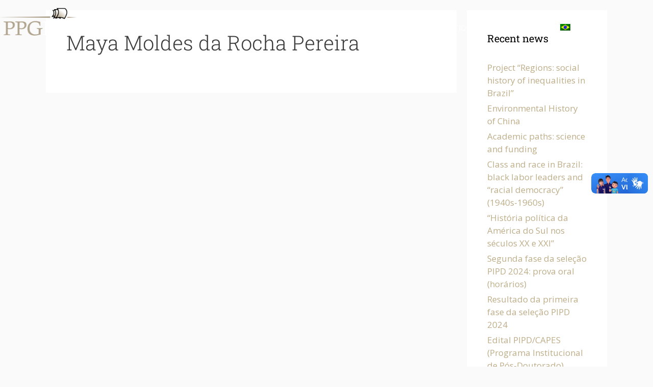

--- FILE ---
content_type: text/html; charset=UTF-8
request_url: https://ppghis.historia.ufrj.br/en/discente/maya-moldes-da-rocha-pereira/
body_size: 19206
content:
<!DOCTYPE html>
<html lang="en-US">
<head>
	<meta charset="UTF-8">
	<title>Maya Moldes da Rocha Pereira &#8211; Programa de Pós Graduação em História Social | PPGHIS/UFRJ</title>
<meta name='robots' content='max-image-preview:large' />
	<style>img:is([sizes="auto" i], [sizes^="auto," i]) { contain-intrinsic-size: 3000px 1500px }</style>
	<link rel="alternate" hreflang="pt-br" href="https://ppghis.historia.ufrj.br/discente/maya-moldes-da-rocha-pereira/" />
<link rel="alternate" hreflang="en" href="https://ppghis.historia.ufrj.br/en/discente/maya-moldes-da-rocha-pereira/" />
<link rel="alternate" hreflang="x-default" href="https://ppghis.historia.ufrj.br/discente/maya-moldes-da-rocha-pereira/" />
<meta name="viewport" content="width=device-width, initial-scale=1"><link href='https://fonts.gstatic.com' crossorigin rel='preconnect' />
<link href='https://fonts.googleapis.com' crossorigin rel='preconnect' />
<link rel="alternate" type="application/rss+xml" title="Programa de Pós Graduação em História Social | PPGHIS/UFRJ &raquo; Feed" href="https://ppghis.historia.ufrj.br/en/feed/" />
<link rel="alternate" type="text/calendar" title="Programa de Pós Graduação em História Social | PPGHIS/UFRJ &raquo; iCal Feed" href="https://ppghis.historia.ufrj.br/en/eventos/?ical=1" />
<script>
window._wpemojiSettings = {"baseUrl":"https:\/\/s.w.org\/images\/core\/emoji\/16.0.1\/72x72\/","ext":".png","svgUrl":"https:\/\/s.w.org\/images\/core\/emoji\/16.0.1\/svg\/","svgExt":".svg","source":{"concatemoji":"https:\/\/ppghis.historia.ufrj.br\/wp-includes\/js\/wp-emoji-release.min.js?ver=6.8.3"}};
/*! This file is auto-generated */
!function(s,n){var o,i,e;function c(e){try{var t={supportTests:e,timestamp:(new Date).valueOf()};sessionStorage.setItem(o,JSON.stringify(t))}catch(e){}}function p(e,t,n){e.clearRect(0,0,e.canvas.width,e.canvas.height),e.fillText(t,0,0);var t=new Uint32Array(e.getImageData(0,0,e.canvas.width,e.canvas.height).data),a=(e.clearRect(0,0,e.canvas.width,e.canvas.height),e.fillText(n,0,0),new Uint32Array(e.getImageData(0,0,e.canvas.width,e.canvas.height).data));return t.every(function(e,t){return e===a[t]})}function u(e,t){e.clearRect(0,0,e.canvas.width,e.canvas.height),e.fillText(t,0,0);for(var n=e.getImageData(16,16,1,1),a=0;a<n.data.length;a++)if(0!==n.data[a])return!1;return!0}function f(e,t,n,a){switch(t){case"flag":return n(e,"\ud83c\udff3\ufe0f\u200d\u26a7\ufe0f","\ud83c\udff3\ufe0f\u200b\u26a7\ufe0f")?!1:!n(e,"\ud83c\udde8\ud83c\uddf6","\ud83c\udde8\u200b\ud83c\uddf6")&&!n(e,"\ud83c\udff4\udb40\udc67\udb40\udc62\udb40\udc65\udb40\udc6e\udb40\udc67\udb40\udc7f","\ud83c\udff4\u200b\udb40\udc67\u200b\udb40\udc62\u200b\udb40\udc65\u200b\udb40\udc6e\u200b\udb40\udc67\u200b\udb40\udc7f");case"emoji":return!a(e,"\ud83e\udedf")}return!1}function g(e,t,n,a){var r="undefined"!=typeof WorkerGlobalScope&&self instanceof WorkerGlobalScope?new OffscreenCanvas(300,150):s.createElement("canvas"),o=r.getContext("2d",{willReadFrequently:!0}),i=(o.textBaseline="top",o.font="600 32px Arial",{});return e.forEach(function(e){i[e]=t(o,e,n,a)}),i}function t(e){var t=s.createElement("script");t.src=e,t.defer=!0,s.head.appendChild(t)}"undefined"!=typeof Promise&&(o="wpEmojiSettingsSupports",i=["flag","emoji"],n.supports={everything:!0,everythingExceptFlag:!0},e=new Promise(function(e){s.addEventListener("DOMContentLoaded",e,{once:!0})}),new Promise(function(t){var n=function(){try{var e=JSON.parse(sessionStorage.getItem(o));if("object"==typeof e&&"number"==typeof e.timestamp&&(new Date).valueOf()<e.timestamp+604800&&"object"==typeof e.supportTests)return e.supportTests}catch(e){}return null}();if(!n){if("undefined"!=typeof Worker&&"undefined"!=typeof OffscreenCanvas&&"undefined"!=typeof URL&&URL.createObjectURL&&"undefined"!=typeof Blob)try{var e="postMessage("+g.toString()+"("+[JSON.stringify(i),f.toString(),p.toString(),u.toString()].join(",")+"));",a=new Blob([e],{type:"text/javascript"}),r=new Worker(URL.createObjectURL(a),{name:"wpTestEmojiSupports"});return void(r.onmessage=function(e){c(n=e.data),r.terminate(),t(n)})}catch(e){}c(n=g(i,f,p,u))}t(n)}).then(function(e){for(var t in e)n.supports[t]=e[t],n.supports.everything=n.supports.everything&&n.supports[t],"flag"!==t&&(n.supports.everythingExceptFlag=n.supports.everythingExceptFlag&&n.supports[t]);n.supports.everythingExceptFlag=n.supports.everythingExceptFlag&&!n.supports.flag,n.DOMReady=!1,n.readyCallback=function(){n.DOMReady=!0}}).then(function(){return e}).then(function(){var e;n.supports.everything||(n.readyCallback(),(e=n.source||{}).concatemoji?t(e.concatemoji):e.wpemoji&&e.twemoji&&(t(e.twemoji),t(e.wpemoji)))}))}((window,document),window._wpemojiSettings);
</script>
<link rel='stylesheet' id='generate-fonts-css' href='//fonts.googleapis.com/css?family=Open+Sans:300,300italic,regular,italic,600,600italic,700,700italic,800,800italic|Roboto+Slab:100,300,regular,700' media='all' />
<style id='wp-emoji-styles-inline-css'>

	img.wp-smiley, img.emoji {
		display: inline !important;
		border: none !important;
		box-shadow: none !important;
		height: 1em !important;
		width: 1em !important;
		margin: 0 0.07em !important;
		vertical-align: -0.1em !important;
		background: none !important;
		padding: 0 !important;
	}
</style>
<link rel='stylesheet' id='wp-block-library-css' href='https://ppghis.historia.ufrj.br/wp-includes/css/dist/block-library/style.min.css?ver=6.8.3' media='all' />
<link rel='stylesheet' id='my-custom-block-frontend-css-css' href='https://ppghis.historia.ufrj.br/wp-content/plugins/wpdm-gutenberg-blocks/build/style.css?ver=6.8.3' media='all' />
<style id='classic-theme-styles-inline-css'>
/*! This file is auto-generated */
.wp-block-button__link{color:#fff;background-color:#32373c;border-radius:9999px;box-shadow:none;text-decoration:none;padding:calc(.667em + 2px) calc(1.333em + 2px);font-size:1.125em}.wp-block-file__button{background:#32373c;color:#fff;text-decoration:none}
</style>
<style id='global-styles-inline-css'>
:root{--wp--preset--aspect-ratio--square: 1;--wp--preset--aspect-ratio--4-3: 4/3;--wp--preset--aspect-ratio--3-4: 3/4;--wp--preset--aspect-ratio--3-2: 3/2;--wp--preset--aspect-ratio--2-3: 2/3;--wp--preset--aspect-ratio--16-9: 16/9;--wp--preset--aspect-ratio--9-16: 9/16;--wp--preset--color--black: #000000;--wp--preset--color--cyan-bluish-gray: #abb8c3;--wp--preset--color--white: #ffffff;--wp--preset--color--pale-pink: #f78da7;--wp--preset--color--vivid-red: #cf2e2e;--wp--preset--color--luminous-vivid-orange: #ff6900;--wp--preset--color--luminous-vivid-amber: #fcb900;--wp--preset--color--light-green-cyan: #7bdcb5;--wp--preset--color--vivid-green-cyan: #00d084;--wp--preset--color--pale-cyan-blue: #8ed1fc;--wp--preset--color--vivid-cyan-blue: #0693e3;--wp--preset--color--vivid-purple: #9b51e0;--wp--preset--color--contrast: var(--contrast);--wp--preset--color--contrast-2: var(--contrast-2);--wp--preset--color--contrast-3: var(--contrast-3);--wp--preset--color--base: var(--base);--wp--preset--color--base-2: var(--base-2);--wp--preset--color--base-3: var(--base-3);--wp--preset--color--accent: var(--accent);--wp--preset--gradient--vivid-cyan-blue-to-vivid-purple: linear-gradient(135deg,rgba(6,147,227,1) 0%,rgb(155,81,224) 100%);--wp--preset--gradient--light-green-cyan-to-vivid-green-cyan: linear-gradient(135deg,rgb(122,220,180) 0%,rgb(0,208,130) 100%);--wp--preset--gradient--luminous-vivid-amber-to-luminous-vivid-orange: linear-gradient(135deg,rgba(252,185,0,1) 0%,rgba(255,105,0,1) 100%);--wp--preset--gradient--luminous-vivid-orange-to-vivid-red: linear-gradient(135deg,rgba(255,105,0,1) 0%,rgb(207,46,46) 100%);--wp--preset--gradient--very-light-gray-to-cyan-bluish-gray: linear-gradient(135deg,rgb(238,238,238) 0%,rgb(169,184,195) 100%);--wp--preset--gradient--cool-to-warm-spectrum: linear-gradient(135deg,rgb(74,234,220) 0%,rgb(151,120,209) 20%,rgb(207,42,186) 40%,rgb(238,44,130) 60%,rgb(251,105,98) 80%,rgb(254,248,76) 100%);--wp--preset--gradient--blush-light-purple: linear-gradient(135deg,rgb(255,206,236) 0%,rgb(152,150,240) 100%);--wp--preset--gradient--blush-bordeaux: linear-gradient(135deg,rgb(254,205,165) 0%,rgb(254,45,45) 50%,rgb(107,0,62) 100%);--wp--preset--gradient--luminous-dusk: linear-gradient(135deg,rgb(255,203,112) 0%,rgb(199,81,192) 50%,rgb(65,88,208) 100%);--wp--preset--gradient--pale-ocean: linear-gradient(135deg,rgb(255,245,203) 0%,rgb(182,227,212) 50%,rgb(51,167,181) 100%);--wp--preset--gradient--electric-grass: linear-gradient(135deg,rgb(202,248,128) 0%,rgb(113,206,126) 100%);--wp--preset--gradient--midnight: linear-gradient(135deg,rgb(2,3,129) 0%,rgb(40,116,252) 100%);--wp--preset--font-size--small: 13px;--wp--preset--font-size--medium: 20px;--wp--preset--font-size--large: 36px;--wp--preset--font-size--x-large: 42px;--wp--preset--spacing--20: 0.44rem;--wp--preset--spacing--30: 0.67rem;--wp--preset--spacing--40: 1rem;--wp--preset--spacing--50: 1.5rem;--wp--preset--spacing--60: 2.25rem;--wp--preset--spacing--70: 3.38rem;--wp--preset--spacing--80: 5.06rem;--wp--preset--shadow--natural: 6px 6px 9px rgba(0, 0, 0, 0.2);--wp--preset--shadow--deep: 12px 12px 50px rgba(0, 0, 0, 0.4);--wp--preset--shadow--sharp: 6px 6px 0px rgba(0, 0, 0, 0.2);--wp--preset--shadow--outlined: 6px 6px 0px -3px rgba(255, 255, 255, 1), 6px 6px rgba(0, 0, 0, 1);--wp--preset--shadow--crisp: 6px 6px 0px rgba(0, 0, 0, 1);}:where(.is-layout-flex){gap: 0.5em;}:where(.is-layout-grid){gap: 0.5em;}body .is-layout-flex{display: flex;}.is-layout-flex{flex-wrap: wrap;align-items: center;}.is-layout-flex > :is(*, div){margin: 0;}body .is-layout-grid{display: grid;}.is-layout-grid > :is(*, div){margin: 0;}:where(.wp-block-columns.is-layout-flex){gap: 2em;}:where(.wp-block-columns.is-layout-grid){gap: 2em;}:where(.wp-block-post-template.is-layout-flex){gap: 1.25em;}:where(.wp-block-post-template.is-layout-grid){gap: 1.25em;}.has-black-color{color: var(--wp--preset--color--black) !important;}.has-cyan-bluish-gray-color{color: var(--wp--preset--color--cyan-bluish-gray) !important;}.has-white-color{color: var(--wp--preset--color--white) !important;}.has-pale-pink-color{color: var(--wp--preset--color--pale-pink) !important;}.has-vivid-red-color{color: var(--wp--preset--color--vivid-red) !important;}.has-luminous-vivid-orange-color{color: var(--wp--preset--color--luminous-vivid-orange) !important;}.has-luminous-vivid-amber-color{color: var(--wp--preset--color--luminous-vivid-amber) !important;}.has-light-green-cyan-color{color: var(--wp--preset--color--light-green-cyan) !important;}.has-vivid-green-cyan-color{color: var(--wp--preset--color--vivid-green-cyan) !important;}.has-pale-cyan-blue-color{color: var(--wp--preset--color--pale-cyan-blue) !important;}.has-vivid-cyan-blue-color{color: var(--wp--preset--color--vivid-cyan-blue) !important;}.has-vivid-purple-color{color: var(--wp--preset--color--vivid-purple) !important;}.has-black-background-color{background-color: var(--wp--preset--color--black) !important;}.has-cyan-bluish-gray-background-color{background-color: var(--wp--preset--color--cyan-bluish-gray) !important;}.has-white-background-color{background-color: var(--wp--preset--color--white) !important;}.has-pale-pink-background-color{background-color: var(--wp--preset--color--pale-pink) !important;}.has-vivid-red-background-color{background-color: var(--wp--preset--color--vivid-red) !important;}.has-luminous-vivid-orange-background-color{background-color: var(--wp--preset--color--luminous-vivid-orange) !important;}.has-luminous-vivid-amber-background-color{background-color: var(--wp--preset--color--luminous-vivid-amber) !important;}.has-light-green-cyan-background-color{background-color: var(--wp--preset--color--light-green-cyan) !important;}.has-vivid-green-cyan-background-color{background-color: var(--wp--preset--color--vivid-green-cyan) !important;}.has-pale-cyan-blue-background-color{background-color: var(--wp--preset--color--pale-cyan-blue) !important;}.has-vivid-cyan-blue-background-color{background-color: var(--wp--preset--color--vivid-cyan-blue) !important;}.has-vivid-purple-background-color{background-color: var(--wp--preset--color--vivid-purple) !important;}.has-black-border-color{border-color: var(--wp--preset--color--black) !important;}.has-cyan-bluish-gray-border-color{border-color: var(--wp--preset--color--cyan-bluish-gray) !important;}.has-white-border-color{border-color: var(--wp--preset--color--white) !important;}.has-pale-pink-border-color{border-color: var(--wp--preset--color--pale-pink) !important;}.has-vivid-red-border-color{border-color: var(--wp--preset--color--vivid-red) !important;}.has-luminous-vivid-orange-border-color{border-color: var(--wp--preset--color--luminous-vivid-orange) !important;}.has-luminous-vivid-amber-border-color{border-color: var(--wp--preset--color--luminous-vivid-amber) !important;}.has-light-green-cyan-border-color{border-color: var(--wp--preset--color--light-green-cyan) !important;}.has-vivid-green-cyan-border-color{border-color: var(--wp--preset--color--vivid-green-cyan) !important;}.has-pale-cyan-blue-border-color{border-color: var(--wp--preset--color--pale-cyan-blue) !important;}.has-vivid-cyan-blue-border-color{border-color: var(--wp--preset--color--vivid-cyan-blue) !important;}.has-vivid-purple-border-color{border-color: var(--wp--preset--color--vivid-purple) !important;}.has-vivid-cyan-blue-to-vivid-purple-gradient-background{background: var(--wp--preset--gradient--vivid-cyan-blue-to-vivid-purple) !important;}.has-light-green-cyan-to-vivid-green-cyan-gradient-background{background: var(--wp--preset--gradient--light-green-cyan-to-vivid-green-cyan) !important;}.has-luminous-vivid-amber-to-luminous-vivid-orange-gradient-background{background: var(--wp--preset--gradient--luminous-vivid-amber-to-luminous-vivid-orange) !important;}.has-luminous-vivid-orange-to-vivid-red-gradient-background{background: var(--wp--preset--gradient--luminous-vivid-orange-to-vivid-red) !important;}.has-very-light-gray-to-cyan-bluish-gray-gradient-background{background: var(--wp--preset--gradient--very-light-gray-to-cyan-bluish-gray) !important;}.has-cool-to-warm-spectrum-gradient-background{background: var(--wp--preset--gradient--cool-to-warm-spectrum) !important;}.has-blush-light-purple-gradient-background{background: var(--wp--preset--gradient--blush-light-purple) !important;}.has-blush-bordeaux-gradient-background{background: var(--wp--preset--gradient--blush-bordeaux) !important;}.has-luminous-dusk-gradient-background{background: var(--wp--preset--gradient--luminous-dusk) !important;}.has-pale-ocean-gradient-background{background: var(--wp--preset--gradient--pale-ocean) !important;}.has-electric-grass-gradient-background{background: var(--wp--preset--gradient--electric-grass) !important;}.has-midnight-gradient-background{background: var(--wp--preset--gradient--midnight) !important;}.has-small-font-size{font-size: var(--wp--preset--font-size--small) !important;}.has-medium-font-size{font-size: var(--wp--preset--font-size--medium) !important;}.has-large-font-size{font-size: var(--wp--preset--font-size--large) !important;}.has-x-large-font-size{font-size: var(--wp--preset--font-size--x-large) !important;}
:where(.wp-block-post-template.is-layout-flex){gap: 1.25em;}:where(.wp-block-post-template.is-layout-grid){gap: 1.25em;}
:where(.wp-block-columns.is-layout-flex){gap: 2em;}:where(.wp-block-columns.is-layout-grid){gap: 2em;}
:root :where(.wp-block-pullquote){font-size: 1.5em;line-height: 1.6;}
</style>
<link rel='stylesheet' id='wpdm-fonticon-css' href='https://ppghis.historia.ufrj.br/wp-content/plugins/download-manager/assets/wpdm-iconfont/css/wpdm-icons.css?ver=6.8.3' media='all' />
<link rel='stylesheet' id='wpdm-front-css' href='https://ppghis.historia.ufrj.br/wp-content/plugins/download-manager/assets/css/front.min.css?ver=6.8.3' media='all' />
<link rel='stylesheet' id='tribe-events-v2-single-skeleton-css' href='https://ppghis.historia.ufrj.br/wp-content/plugins/the-events-calendar/build/css/tribe-events-single-skeleton.css?ver=6.15.13' media='all' />
<link rel='stylesheet' id='tribe-events-v2-single-skeleton-full-css' href='https://ppghis.historia.ufrj.br/wp-content/plugins/the-events-calendar/build/css/tribe-events-single-full.css?ver=6.15.13' media='all' />
<link rel='stylesheet' id='tec-events-elementor-widgets-base-styles-css' href='https://ppghis.historia.ufrj.br/wp-content/plugins/the-events-calendar/build/css/integrations/plugins/elementor/widgets/widget-base.css?ver=6.15.13' media='all' />
<link rel='stylesheet' id='wpml-legacy-horizontal-list-0-css' href='https://ppghis.historia.ufrj.br/wp-content/plugins/sitepress-multilingual-cms/templates/language-switchers/legacy-list-horizontal/style.min.css?ver=1' media='all' />
<link rel='stylesheet' id='wpml-menu-item-0-css' href='https://ppghis.historia.ufrj.br/wp-content/plugins/sitepress-multilingual-cms/templates/language-switchers/menu-item/style.min.css?ver=1' media='all' />
<link rel='stylesheet' id='ivory-search-styles-css' href='https://ppghis.historia.ufrj.br/wp-content/plugins/add-search-to-menu/public/css/ivory-search.min.css?ver=5.5.13' media='all' />
<link rel='stylesheet' id='wp-components-css' href='https://ppghis.historia.ufrj.br/wp-includes/css/dist/components/style.min.css?ver=6.8.3' media='all' />
<link rel='stylesheet' id='godaddy-styles-css' href='https://ppghis.historia.ufrj.br/wp-content/plugins/coblocks/includes/Dependencies/GoDaddy/Styles/build/latest.css?ver=2.0.2' media='all' />
<link rel='stylesheet' id='megamenu-css' href='https://ppghis.historia.ufrj.br/wp-content/uploads/maxmegamenu/style_en.css?ver=49e87e' media='all' />
<link rel='stylesheet' id='dashicons-css' href='https://ppghis.historia.ufrj.br/wp-includes/css/dashicons.min.css?ver=6.8.3' media='all' />
<link rel='stylesheet' id='generate-style-grid-css' href='https://ppghis.historia.ufrj.br/wp-content/themes/generatepress/assets/css/unsemantic-grid.min.css?ver=3.5.1' media='all' />
<link rel='stylesheet' id='generate-style-css' href='https://ppghis.historia.ufrj.br/wp-content/themes/generatepress/assets/css/style.min.css?ver=3.5.1' media='all' />
<style id='generate-style-inline-css'>
body{background-color:#efefef;color:#3a3a3a;}a{color:#1e73be;}a:hover, a:focus, a:active{color:#000000;}body .grid-container{max-width:1100px;}.wp-block-group__inner-container{max-width:1100px;margin-left:auto;margin-right:auto;}.generate-back-to-top{font-size:20px;border-radius:3px;position:fixed;bottom:30px;right:30px;line-height:40px;width:40px;text-align:center;z-index:10;transition:opacity 300ms ease-in-out;opacity:0.1;transform:translateY(1000px);}.generate-back-to-top__show{opacity:1;transform:translateY(0);}:root{--contrast:#222222;--contrast-2:#575760;--contrast-3:#b2b2be;--base:#f0f0f0;--base-2:#f7f8f9;--base-3:#ffffff;--accent:#1e73be;}:root .has-contrast-color{color:var(--contrast);}:root .has-contrast-background-color{background-color:var(--contrast);}:root .has-contrast-2-color{color:var(--contrast-2);}:root .has-contrast-2-background-color{background-color:var(--contrast-2);}:root .has-contrast-3-color{color:var(--contrast-3);}:root .has-contrast-3-background-color{background-color:var(--contrast-3);}:root .has-base-color{color:var(--base);}:root .has-base-background-color{background-color:var(--base);}:root .has-base-2-color{color:var(--base-2);}:root .has-base-2-background-color{background-color:var(--base-2);}:root .has-base-3-color{color:var(--base-3);}:root .has-base-3-background-color{background-color:var(--base-3);}:root .has-accent-color{color:var(--accent);}:root .has-accent-background-color{background-color:var(--accent);}body, button, input, select, textarea{font-family:"Open Sans", sans-serif;}body{line-height:1.5;}.entry-content > [class*="wp-block-"]:not(:last-child):not(.wp-block-heading){margin-bottom:1.5em;}.main-title{font-size:45px;}.main-navigation .main-nav ul ul li a{font-size:14px;}.sidebar .widget, .footer-widgets .widget{font-size:17px;}h1{font-family:"Roboto Slab", serif;font-weight:300;font-size:40px;}h2{font-family:"Roboto Slab", serif;font-weight:300;font-size:30px;}h3{font-family:"Roboto Slab", serif;font-size:20px;}h4{font-size:inherit;}h5{font-size:inherit;}@media (max-width:768px){.main-title{font-size:30px;}h1{font-size:30px;}h2{font-size:25px;}}.top-bar{background-color:#636363;color:#ffffff;}.top-bar a{color:#ffffff;}.top-bar a:hover{color:#303030;}.site-header{background-color:#ffffff;color:#3a3a3a;}.site-header a{color:#3a3a3a;}.main-title a,.main-title a:hover{color:#222222;}.site-description{color:#757575;}.main-navigation,.main-navigation ul ul{background-color:#222222;}.main-navigation .main-nav ul li a, .main-navigation .menu-toggle, .main-navigation .menu-bar-items{color:#ffffff;}.main-navigation .main-nav ul li:not([class*="current-menu-"]):hover > a, .main-navigation .main-nav ul li:not([class*="current-menu-"]):focus > a, .main-navigation .main-nav ul li.sfHover:not([class*="current-menu-"]) > a, .main-navigation .menu-bar-item:hover > a, .main-navigation .menu-bar-item.sfHover > a{color:#ffffff;background-color:#3f3f3f;}button.menu-toggle:hover,button.menu-toggle:focus,.main-navigation .mobile-bar-items a,.main-navigation .mobile-bar-items a:hover,.main-navigation .mobile-bar-items a:focus{color:#ffffff;}.main-navigation .main-nav ul li[class*="current-menu-"] > a{color:#ffffff;background-color:#3f3f3f;}.navigation-search input[type="search"],.navigation-search input[type="search"]:active, .navigation-search input[type="search"]:focus, .main-navigation .main-nav ul li.search-item.active > a, .main-navigation .menu-bar-items .search-item.active > a{color:#ffffff;background-color:#3f3f3f;}.main-navigation ul ul{background-color:#3f3f3f;}.main-navigation .main-nav ul ul li a{color:#ffffff;}.main-navigation .main-nav ul ul li:not([class*="current-menu-"]):hover > a,.main-navigation .main-nav ul ul li:not([class*="current-menu-"]):focus > a, .main-navigation .main-nav ul ul li.sfHover:not([class*="current-menu-"]) > a{color:#ffffff;background-color:#4f4f4f;}.main-navigation .main-nav ul ul li[class*="current-menu-"] > a{color:#ffffff;background-color:#4f4f4f;}.separate-containers .inside-article, .separate-containers .comments-area, .separate-containers .page-header, .one-container .container, .separate-containers .paging-navigation, .inside-page-header{background-color:#ffffff;}.entry-meta{color:#595959;}.entry-meta a{color:#595959;}.entry-meta a:hover{color:#1e73be;}.sidebar .widget{background-color:#ffffff;}.sidebar .widget .widget-title{color:#000000;}.footer-widgets{background-color:#ffffff;}.footer-widgets .widget-title{color:#000000;}.site-info{color:#ffffff;background-color:#222222;}.site-info a{color:#ffffff;}.site-info a:hover{color:#606060;}.footer-bar .widget_nav_menu .current-menu-item a{color:#606060;}input[type="text"],input[type="email"],input[type="url"],input[type="password"],input[type="search"],input[type="tel"],input[type="number"],textarea,select{color:#666666;background-color:#fafafa;border-color:#cccccc;}input[type="text"]:focus,input[type="email"]:focus,input[type="url"]:focus,input[type="password"]:focus,input[type="search"]:focus,input[type="tel"]:focus,input[type="number"]:focus,textarea:focus,select:focus{color:#666666;background-color:#ffffff;border-color:#bfbfbf;}button,html input[type="button"],input[type="reset"],input[type="submit"],a.button,a.wp-block-button__link:not(.has-background){color:#ffffff;background-color:#666666;}button:hover,html input[type="button"]:hover,input[type="reset"]:hover,input[type="submit"]:hover,a.button:hover,button:focus,html input[type="button"]:focus,input[type="reset"]:focus,input[type="submit"]:focus,a.button:focus,a.wp-block-button__link:not(.has-background):active,a.wp-block-button__link:not(.has-background):focus,a.wp-block-button__link:not(.has-background):hover{color:#ffffff;background-color:#3f3f3f;}a.generate-back-to-top{background-color:rgba( 0,0,0,0.4 );color:#ffffff;}a.generate-back-to-top:hover,a.generate-back-to-top:focus{background-color:rgba( 0,0,0,0.6 );color:#ffffff;}:root{--gp-search-modal-bg-color:var(--base-3);--gp-search-modal-text-color:var(--contrast);--gp-search-modal-overlay-bg-color:rgba(0,0,0,0.2);}@media (max-width:768px){.main-navigation .menu-bar-item:hover > a, .main-navigation .menu-bar-item.sfHover > a{background:none;color:#ffffff;}}.inside-top-bar{padding:10px;}.inside-header{padding:40px;}.site-main .wp-block-group__inner-container{padding:40px;}.entry-content .alignwide, body:not(.no-sidebar) .entry-content .alignfull{margin-left:-40px;width:calc(100% + 80px);max-width:calc(100% + 80px);}.rtl .menu-item-has-children .dropdown-menu-toggle{padding-left:20px;}.rtl .main-navigation .main-nav ul li.menu-item-has-children > a{padding-right:20px;}.site-info{padding:20px;}@media (max-width:768px){.separate-containers .inside-article, .separate-containers .comments-area, .separate-containers .page-header, .separate-containers .paging-navigation, .one-container .site-content, .inside-page-header{padding:30px;}.site-main .wp-block-group__inner-container{padding:30px;}.site-info{padding-right:10px;padding-left:10px;}.entry-content .alignwide, body:not(.no-sidebar) .entry-content .alignfull{margin-left:-30px;width:calc(100% + 60px);max-width:calc(100% + 60px);}}.one-container .sidebar .widget{padding:0px;}@media (max-width:768px){.main-navigation .menu-toggle,.main-navigation .mobile-bar-items,.sidebar-nav-mobile:not(#sticky-placeholder){display:block;}.main-navigation ul,.gen-sidebar-nav{display:none;}[class*="nav-float-"] .site-header .inside-header > *{float:none;clear:both;}}
</style>
<link rel='stylesheet' id='generate-mobile-style-css' href='https://ppghis.historia.ufrj.br/wp-content/themes/generatepress/assets/css/mobile.min.css?ver=3.5.1' media='all' />
<link rel='stylesheet' id='generate-font-icons-css' href='https://ppghis.historia.ufrj.br/wp-content/themes/generatepress/assets/css/components/font-icons.min.css?ver=3.5.1' media='all' />
<link rel='stylesheet' id='font-awesome-css' href='https://ppghis.historia.ufrj.br/wp-content/plugins/elementor/assets/lib/font-awesome/css/font-awesome.min.css?ver=4.7.0' media='all' />
<link rel='stylesheet' id='elementor-frontend-css' href='https://ppghis.historia.ufrj.br/wp-content/plugins/elementor/assets/css/frontend.min.css?ver=3.34.0' media='all' />
<link rel='stylesheet' id='widget-image-css' href='https://ppghis.historia.ufrj.br/wp-content/plugins/elementor/assets/css/widget-image.min.css?ver=3.34.0' media='all' />
<link rel='stylesheet' id='swiper-css' href='https://ppghis.historia.ufrj.br/wp-content/plugins/elementor/assets/lib/swiper/v8/css/swiper.min.css?ver=8.4.5' media='all' />
<link rel='stylesheet' id='e-swiper-css' href='https://ppghis.historia.ufrj.br/wp-content/plugins/elementor/assets/css/conditionals/e-swiper.min.css?ver=3.34.0' media='all' />
<link rel='stylesheet' id='widget-divider-css' href='https://ppghis.historia.ufrj.br/wp-content/plugins/elementor/assets/css/widget-divider.min.css?ver=3.34.0' media='all' />
<link rel='stylesheet' id='widget-heading-css' href='https://ppghis.historia.ufrj.br/wp-content/plugins/elementor/assets/css/widget-heading.min.css?ver=3.34.0' media='all' />
<link rel='stylesheet' id='widget-social-icons-css' href='https://ppghis.historia.ufrj.br/wp-content/plugins/elementor/assets/css/widget-social-icons.min.css?ver=3.34.0' media='all' />
<link rel='stylesheet' id='e-apple-webkit-css' href='https://ppghis.historia.ufrj.br/wp-content/plugins/elementor/assets/css/conditionals/apple-webkit.min.css?ver=3.34.0' media='all' />
<link rel='stylesheet' id='elementor-icons-css' href='https://ppghis.historia.ufrj.br/wp-content/plugins/elementor/assets/lib/eicons/css/elementor-icons.min.css?ver=5.45.0' media='all' />
<link rel='stylesheet' id='elementor-post-10-css' href='https://ppghis.historia.ufrj.br/wp-content/uploads/elementor/css/post-10.css?ver=1767810018' media='all' />
<link rel='stylesheet' id='elementor-post-41-css' href='https://ppghis.historia.ufrj.br/wp-content/uploads/elementor/css/post-41.css?ver=1767810018' media='all' />
<link rel='stylesheet' id='elementor-post-3526-css' href='https://ppghis.historia.ufrj.br/wp-content/uploads/elementor/css/post-3526.css?ver=1767810018' media='all' />
<link rel='stylesheet' id='eael-general-css' href='https://ppghis.historia.ufrj.br/wp-content/plugins/essential-addons-for-elementor-lite/assets/front-end/css/view/general.min.css?ver=6.5.5' media='all' />
<link rel='stylesheet' id='elementor-gf-local-robotoslab-css' href='https://ppghis.historia.ufrj.br/wp-content/uploads/elementor/google-fonts/css/robotoslab.css?ver=1742324262' media='all' />
<link rel='stylesheet' id='elementor-gf-local-roboto-css' href='https://ppghis.historia.ufrj.br/wp-content/uploads/elementor/google-fonts/css/roboto.css?ver=1742324285' media='all' />
<link rel='stylesheet' id='elementor-icons-shared-0-css' href='https://ppghis.historia.ufrj.br/wp-content/plugins/elementor/assets/lib/font-awesome/css/fontawesome.min.css?ver=5.15.3' media='all' />
<link rel='stylesheet' id='elementor-icons-fa-brands-css' href='https://ppghis.historia.ufrj.br/wp-content/plugins/elementor/assets/lib/font-awesome/css/brands.min.css?ver=5.15.3' media='all' />
<script src="https://ppghis.historia.ufrj.br/wp-includes/js/jquery/jquery.min.js?ver=3.7.1" id="jquery-core-js"></script>
<script src="https://ppghis.historia.ufrj.br/wp-includes/js/jquery/jquery-migrate.min.js?ver=3.4.1" id="jquery-migrate-js"></script>
<script src="https://ppghis.historia.ufrj.br/wp-content/plugins/download-manager/assets/js/wpdm.min.js?ver=6.8.3" id="wpdm-frontend-js-js"></script>
<script id="wpdm-frontjs-js-extra">
var wpdm_url = {"home":"https:\/\/ppghis.historia.ufrj.br\/en\/","site":"https:\/\/ppghis.historia.ufrj.br\/","ajax":"https:\/\/ppghis.historia.ufrj.br\/wp-admin\/admin-ajax.php"};
var wpdm_js = {"spinner":"<i class=\"wpdm-icon wpdm-sun wpdm-spin\"><\/i>","client_id":"8e9c2581d92b0b0453238156a8792ff8"};
var wpdm_strings = {"pass_var":"Password Verified!","pass_var_q":"Please click following button to start download.","start_dl":"Start Download"};
</script>
<script src="https://ppghis.historia.ufrj.br/wp-content/plugins/download-manager/assets/js/front.min.js?ver=3.3.44" id="wpdm-frontjs-js"></script>
<link rel="https://api.w.org/" href="https://ppghis.historia.ufrj.br/en/wp-json/" /><link rel="alternate" title="JSON" type="application/json" href="https://ppghis.historia.ufrj.br/en/wp-json/wp/v2/discente/4318" /><link rel="EditURI" type="application/rsd+xml" title="RSD" href="https://ppghis.historia.ufrj.br/xmlrpc.php?rsd" />
<meta name="generator" content="WordPress 6.8.3" />
<link rel="canonical" href="https://ppghis.historia.ufrj.br/discente/maya-moldes-da-rocha-pereira/" />
<link rel='shortlink' href='https://ppghis.historia.ufrj.br/en/?p=4318' />
<link rel="alternate" title="oEmbed (JSON)" type="application/json+oembed" href="https://ppghis.historia.ufrj.br/en/wp-json/oembed/1.0/embed?url=https%3A%2F%2Fppghis.historia.ufrj.br%2Fen%2Fdiscente%2Fmaya-moldes-da-rocha-pereira%2F" />
<link rel="alternate" title="oEmbed (XML)" type="text/xml+oembed" href="https://ppghis.historia.ufrj.br/en/wp-json/oembed/1.0/embed?url=https%3A%2F%2Fppghis.historia.ufrj.br%2Fen%2Fdiscente%2Fmaya-moldes-da-rocha-pereira%2F&#038;format=xml" />
<meta property="og:type" content="website"><meta property="og:url" content="https://ppghis.historia.ufrj.br/discente/maya-moldes-da-rocha-pereira/"><meta property="og:title" content="Maya Moldes da Rocha Pereira &#8211; Programa de Pós Graduação em História Social | PPGHIS/UFRJ"><meta property="og:description" content=""><meta name="generator" content="WPML ver:4.7.2 stt:1,42;" />
<meta name="tec-api-version" content="v1"><meta name="tec-api-origin" content="https://ppghis.historia.ufrj.br/en/"><link rel="alternate" href="https://ppghis.historia.ufrj.br/en/wp-json/tribe/events/v1/" /><meta name="generator" content="Elementor 3.34.0; features: additional_custom_breakpoints; settings: css_print_method-external, google_font-enabled, font_display-auto">
			<style>
				.e-con.e-parent:nth-of-type(n+4):not(.e-lazyloaded):not(.e-no-lazyload),
				.e-con.e-parent:nth-of-type(n+4):not(.e-lazyloaded):not(.e-no-lazyload) * {
					background-image: none !important;
				}
				@media screen and (max-height: 1024px) {
					.e-con.e-parent:nth-of-type(n+3):not(.e-lazyloaded):not(.e-no-lazyload),
					.e-con.e-parent:nth-of-type(n+3):not(.e-lazyloaded):not(.e-no-lazyload) * {
						background-image: none !important;
					}
				}
				@media screen and (max-height: 640px) {
					.e-con.e-parent:nth-of-type(n+2):not(.e-lazyloaded):not(.e-no-lazyload),
					.e-con.e-parent:nth-of-type(n+2):not(.e-lazyloaded):not(.e-no-lazyload) * {
						background-image: none !important;
					}
				}
			</style>
					<style id="wp-custom-css">
			.generate-back-to-top, .generate-back-to-top:visited {
    color: #ffffff !important;
}

#mega-menu-wrap-primary #mega-menu-primary li.mega-wpml-ls-menu-item {
	float: right;
}		</style>
		<meta name="generator" content="WordPress Download Manager 3.3.44" />
<style type="text/css">/** Mega Menu CSS: fs **/</style>
                <style>
        /* WPDM Link Template Styles */        </style>
                <style>

            :root {
                --color-primary: #bdad88;
                --color-primary-rgb: 189, 173, 136;
                --color-primary-hover: #dfaa0a;
                --color-primary-active: #dfaa0a;
                --clr-sec: #6c757d;
                --clr-sec-rgb: 108, 117, 125;
                --clr-sec-hover: #6c757d;
                --clr-sec-active: #6c757d;
                --color-secondary: #6c757d;
                --color-secondary-rgb: 108, 117, 125;
                --color-secondary-hover: #6c757d;
                --color-secondary-active: #6c757d;
                --color-success: #18ce0f;
                --color-success-rgb: 24, 206, 15;
                --color-success-hover: #18ce0f;
                --color-success-active: #18ce0f;
                --color-info: #2CA8FF;
                --color-info-rgb: 44, 168, 255;
                --color-info-hover: #2CA8FF;
                --color-info-active: #2CA8FF;
                --color-warning: #FFB236;
                --color-warning-rgb: 255, 178, 54;
                --color-warning-hover: #FFB236;
                --color-warning-active: #FFB236;
                --color-danger: #ff5062;
                --color-danger-rgb: 255, 80, 98;
                --color-danger-hover: #ff5062;
                --color-danger-active: #ff5062;
                --color-green: #30b570;
                --color-blue: #0073ff;
                --color-purple: #8557D3;
                --color-red: #ff5062;
                --color-muted: rgba(69, 89, 122, 0.6);
                --wpdm-font: "Sen", -apple-system, BlinkMacSystemFont, "Segoe UI", Roboto, Helvetica, Arial, sans-serif, "Apple Color Emoji", "Segoe UI Emoji", "Segoe UI Symbol";
            }

            .wpdm-download-link.btn.btn-primary {
                border-radius: 4px;
            }


        </style>
        <style type="text/css" media="screen">.is-menu path.search-icon-path { fill: #ffffff;}body .popup-search-close:after, body .search-close:after { border-color: #ffffff;}body .popup-search-close:before, body .search-close:before { border-color: #ffffff;}</style>			<style type="text/css" media="screen">
			/* Ivory search custom CSS code */
			.astm-search-menu {
    display: inline-block;
    float: right;
    margin-top: 20px;
}

.is-search-form {
    margin-top:10px;
{			</style>
		</head>

<body class="wp-singular discente-template-default single single-discente postid-4318 wp-custom-logo wp-embed-responsive wp-theme-generatepress tribe-no-js generatepress mega-menu-primary right-sidebar nav-below-header separate-containers fluid-header active-footer-widgets-3 nav-aligned-left header-aligned-left dropdown-hover elementor-default elementor-kit-10" itemtype="https://schema.org/Blog" itemscope>
	<a class="screen-reader-text skip-link" href="#content" title="Skip to content">Skip to content</a>		<header data-elementor-type="header" data-elementor-id="41" class="elementor elementor-41 elementor-location-header" data-elementor-post-type="elementor_library">
					<section class="elementor-section elementor-top-section elementor-element elementor-element-938ed56 elementor-section-boxed elementor-section-height-default elementor-section-height-default" data-id="938ed56" data-element_type="section" data-settings="{&quot;background_background&quot;:&quot;classic&quot;}">
						<div class="elementor-container elementor-column-gap-default">
					<div class="elementor-column elementor-col-33 elementor-top-column elementor-element elementor-element-6b4faf8" data-id="6b4faf8" data-element_type="column">
			<div class="elementor-widget-wrap elementor-element-populated">
						<div class="elementor-element elementor-element-240a95b elementor-widget elementor-widget-image" data-id="240a95b" data-element_type="widget" data-widget_type="image.default">
				<div class="elementor-widget-container">
																<a href="https://ppghis.historia.ufrj.br/en/">
							<img width="195" height="75" src="https://ppghis.historia.ufrj.br/wp-content/uploads/2020/09/logo_negativo.png" class="attachment-large size-large wp-image-103" alt="" />								</a>
															</div>
				</div>
					</div>
		</div>
				<div class="elementor-column elementor-col-66 elementor-top-column elementor-element elementor-element-71d5a27" data-id="71d5a27" data-element_type="column">
			<div class="elementor-widget-wrap elementor-element-populated">
						<div class="elementor-element elementor-element-6029486 elementor-widget elementor-widget-wp-widget-maxmegamenu" data-id="6029486" data-element_type="widget" data-widget_type="wp-widget-maxmegamenu.default">
				<div class="elementor-widget-container">
					<div id="mega-menu-wrap-primary" class="mega-menu-wrap"><div class="mega-menu-toggle"><div class="mega-toggle-blocks-left"></div><div class="mega-toggle-blocks-center"><div class='mega-toggle-block mega-menu-toggle-block mega-toggle-block-1' id='mega-toggle-block-1' tabindex='0'><span class='mega-toggle-label' role='button' aria-expanded='false'><span class='mega-toggle-label-closed'>MENU</span><span class='mega-toggle-label-open'>MENU</span></span></div></div><div class="mega-toggle-blocks-right"></div></div><ul id="mega-menu-primary" class="mega-menu max-mega-menu mega-menu-horizontal mega-no-js" data-event="hover_intent" data-effect="fade_up" data-effect-speed="200" data-effect-mobile="disabled" data-effect-speed-mobile="0" data-mobile-force-width="false" data-second-click="go" data-document-click="collapse" data-vertical-behaviour="standard" data-breakpoint="768" data-unbind="true" data-mobile-state="collapse_all" data-mobile-direction="vertical" data-hover-intent-timeout="300" data-hover-intent-interval="100"><li class="mega-menu-item mega-menu-item-type-custom mega-menu-item-object-custom mega-menu-item-has-children mega-align-bottom-left mega-menu-flyout mega-menu-item-3114" id="mega-menu-item-3114"><a class="mega-menu-link" href="#" aria-expanded="false" tabindex="0">Graduate Program<span class="mega-indicator" aria-hidden="true"></span></a>
<ul class="mega-sub-menu">
<li class="mega-menu-item mega-menu-item-type-post_type mega-menu-item-object-page mega-menu-item-3112" id="mega-menu-item-3112"><a class="mega-menu-link" href="https://ppghis.historia.ufrj.br/en/presentation/">Presentation</a></li><li class="mega-menu-item mega-menu-item-type-post_type mega-menu-item-object-page mega-menu-item-4267" id="mega-menu-item-4267"><a class="mega-menu-link" href="https://ppghis.historia.ufrj.br/en/committes/">Committees</a></li><li class="mega-menu-item mega-menu-item-type-custom mega-menu-item-object-custom mega-menu-item-has-children mega-menu-item-3115" id="mega-menu-item-3115"><a class="mega-menu-link" href="#" aria-expanded="false">Administration<span class="mega-indicator" aria-hidden="true"></span></a>
	<ul class="mega-sub-menu">
<li class="mega-menu-item mega-menu-item-type-post_type mega-menu-item-object-page mega-menu-item-4268" id="mega-menu-item-4268"><a class="mega-menu-link" href="https://ppghis.historia.ufrj.br/en/notes/">Notes</a></li><li class="mega-menu-item mega-menu-item-type-post_type mega-menu-item-object-page mega-menu-item-4269" id="mega-menu-item-4269"><a class="mega-menu-link" href="https://ppghis.historia.ufrj.br/en/guidelines/">Guidelines</a></li><li class="mega-menu-item mega-menu-item-type-post_type mega-menu-item-object-page mega-menu-item-4270" id="mega-menu-item-4270"><a class="mega-menu-link" href="https://ppghis.historia.ufrj.br/en/ppghis-regiment-in-portuguese-only/">Regiment</a></li><li class="mega-menu-item mega-menu-item-type-post_type mega-menu-item-object-page mega-menu-item-4271" id="mega-menu-item-4271"><a class="mega-menu-link" href="https://ppghis.historia.ufrj.br/en/forms/">Forms</a></li><li class="mega-menu-item mega-menu-item-type-post_type mega-menu-item-object-page mega-menu-item-4272" id="mega-menu-item-4272"><a class="mega-menu-link" href="https://ppghis.historia.ufrj.br/en/scholarships-and-grants/">Scholarships and grants</a></li><li class="mega-menu-item mega-menu-item-type-post_type mega-menu-item-object-page mega-menu-item-4273" id="mega-menu-item-4273"><a class="mega-menu-link" href="https://ppghis.historia.ufrj.br/en/minutes-of-ppghis-meetings/">Minutes of PPGHIS meetings</a></li><li class="mega-menu-item mega-menu-item-type-post_type mega-menu-item-object-page mega-menu-item-4274" id="mega-menu-item-4274"><a class="mega-menu-link" href="https://ppghis.historia.ufrj.br/en/annual-reports/">Annual Reports</a></li>	</ul>
</li><li class="mega-menu-item mega-menu-item-type-custom mega-menu-item-object-custom mega-menu-item-has-children mega-menu-item-3116" id="mega-menu-item-3116"><a class="mega-menu-link" href="#" aria-expanded="false">Admission<span class="mega-indicator" aria-hidden="true"></span></a>
	<ul class="mega-sub-menu">
<li class="mega-menu-item mega-menu-item-type-post_type mega-menu-item-object-page mega-menu-item-4275" id="mega-menu-item-4275"><a class="mega-menu-link" href="https://ppghis.historia.ufrj.br/en/calls-and-annoucements/">Calls and annoucements</a></li><li class="mega-menu-item mega-menu-item-type-custom mega-menu-item-object-custom mega-menu-item-4276" id="mega-menu-item-4276"><a target="_blank" class="mega-menu-link" href="https://inscricoesppghis.com.br">Applications</a></li><li class="mega-menu-item mega-menu-item-type-post_type mega-menu-item-object-page mega-menu-item-4277" id="mega-menu-item-4277"><a class="mega-menu-link" href="https://ppghis.historia.ufrj.br/en/application-process/">Application Process</a></li><li class="mega-menu-item mega-menu-item-type-post_type mega-menu-item-object-page mega-menu-item-3111" id="mega-menu-item-3111"><a class="mega-menu-link" href="https://ppghis.historia.ufrj.br/en/post-doctoral-internships/">Post-Doctoral internships</a></li><li class="mega-menu-item mega-menu-item-type-post_type mega-menu-item-object-page mega-menu-item-4278" id="mega-menu-item-4278"><a class="mega-menu-link" href="https://ppghis.historia.ufrj.br/en/faculty-application/">Faculty Application</a></li>	</ul>
</li><li class="mega-menu-item mega-menu-item-type-post_type mega-menu-item-object-page mega-menu-item-5604" id="mega-menu-item-5604"><a class="mega-menu-link" href="https://ppghis.historia.ufrj.br/en/awards/">Awards</a></li></ul>
</li><li class="mega-menu-item mega-menu-item-type-custom mega-menu-item-object-custom mega-menu-item-has-children mega-align-bottom-left mega-menu-flyout mega-menu-item-3118" id="mega-menu-item-3118"><a class="mega-menu-link" href="#" aria-expanded="false" tabindex="0">People<span class="mega-indicator" aria-hidden="true"></span></a>
<ul class="mega-sub-menu">
<li class="mega-menu-item mega-menu-item-type-post_type mega-menu-item-object-page mega-menu-item-3113" id="mega-menu-item-3113"><a class="mega-menu-link" href="https://ppghis.historia.ufrj.br/en/secretary/">Administrative staff</a></li><li class="mega-menu-item mega-menu-item-type-post_type mega-menu-item-object-page mega-menu-item-3505" id="mega-menu-item-3505"><a class="mega-menu-link" href="https://ppghis.historia.ufrj.br/en/faculty/">Faculty</a></li><li class="mega-menu-item mega-menu-item-type-custom mega-menu-item-object-custom mega-menu-item-has-children mega-menu-item-3290" id="mega-menu-item-3290"><a class="mega-menu-link" href="#" aria-expanded="false">Graduate Students<span class="mega-indicator" aria-hidden="true"></span></a>
	<ul class="mega-sub-menu">
<li class="mega-menu-item mega-menu-item-type-post_type mega-menu-item-object-page mega-menu-item-7094" id="mega-menu-item-7094"><a class="mega-menu-link" href="https://ppghis.historia.ufrj.br/en/masters-degree/">Master’s Degree</a></li><li class="mega-menu-item mega-menu-item-type-post_type mega-menu-item-object-page mega-menu-item-4868" id="mega-menu-item-4868"><a class="mega-menu-link" href="https://ppghis.historia.ufrj.br/en/doctorate-graduate/">Doctorate</a></li>	</ul>
</li><li class="mega-menu-item mega-menu-item-type-custom mega-menu-item-object-custom mega-menu-item-has-children mega-menu-item-3291" id="mega-menu-item-3291"><a class="mega-menu-link" href="#" aria-expanded="false">Alumni<span class="mega-indicator" aria-hidden="true"></span></a>
	<ul class="mega-sub-menu">
<li class="mega-menu-item mega-menu-item-type-post_type mega-menu-item-object-page mega-menu-item-6421" id="mega-menu-item-6421"><a class="mega-menu-link" href="https://ppghis.historia.ufrj.br/en/egressos-mestrado/">Master’s degree</a></li><li class="mega-menu-item mega-menu-item-type-post_type mega-menu-item-object-page mega-menu-item-4867" id="mega-menu-item-4867"><a class="mega-menu-link" href="https://ppghis.historia.ufrj.br/en/doctorate-alumni/">Doctorate</a></li>	</ul>
</li><li class="mega-menu-item mega-menu-item-type-post_type mega-menu-item-object-page mega-menu-item-4280" id="mega-menu-item-4280"><a class="mega-menu-link" href="https://ppghis.historia.ufrj.br/en/postdocs/">Postdocs</a></li></ul>
</li><li class="mega-menu-item mega-menu-item-type-custom mega-menu-item-object-custom mega-menu-item-has-children mega-align-bottom-left mega-menu-flyout mega-menu-item-3284" id="mega-menu-item-3284"><a class="mega-menu-link" href="#" aria-expanded="false" tabindex="0">Courses<span class="mega-indicator" aria-hidden="true"></span></a>
<ul class="mega-sub-menu">
<li class="mega-menu-item mega-menu-item-type-post_type mega-menu-item-object-page mega-menu-item-6424" id="mega-menu-item-6424"><a class="mega-menu-link" href="https://ppghis.historia.ufrj.br/en/syllabi/">Syllabi</a></li><li class="mega-menu-item mega-menu-item-type-post_type mega-menu-item-object-page mega-menu-item-4874" id="mega-menu-item-4874"><a class="mega-menu-link" href="https://ppghis.historia.ufrj.br/en/academic-calendar/">Academic Calendar</a></li><li class="mega-menu-item mega-menu-item-type-post_type mega-menu-item-object-page mega-menu-item-4875" id="mega-menu-item-4875"><a class="mega-menu-link" href="https://ppghis.historia.ufrj.br/en/class-schedule/">Class schedule</a></li><li class="mega-menu-item mega-menu-item-type-post_type mega-menu-item-object-page mega-menu-item-4876" id="mega-menu-item-4876"><a class="mega-menu-link" href="https://ppghis.historia.ufrj.br/en/ongoing-courses/">Ongoing Courses</a></li></ul>
</li><li class="mega-menu-item mega-menu-item-type-custom mega-menu-item-object-custom mega-menu-item-has-children mega-align-bottom-left mega-menu-flyout mega-menu-item-3285" id="mega-menu-item-3285"><a class="mega-menu-link" href="#" aria-expanded="false" tabindex="0">Research<span class="mega-indicator" aria-hidden="true"></span></a>
<ul class="mega-sub-menu">
<li class="mega-menu-item mega-menu-item-type-post_type mega-menu-item-object-page mega-menu-item-has-children mega-menu-item-7098" id="mega-menu-item-7098"><a class="mega-menu-link" href="https://ppghis.historia.ufrj.br/en/lines-of-research/" aria-expanded="false">Lines of research<span class="mega-indicator" aria-hidden="true"></span></a>
	<ul class="mega-sub-menu">
<li class="mega-menu-item mega-menu-item-type-post_type mega-menu-item-object-page mega-menu-item-7084" id="mega-menu-item-7084"><a class="mega-menu-link" href="https://ppghis.historia.ufrj.br/en/lines-of-research/history-of-culture-of-scientific-culture-and-historiography/">History of culture, of scientific culture and historiography</a></li><li class="mega-menu-item mega-menu-item-type-post_type mega-menu-item-object-page mega-menu-item-7085" id="mega-menu-item-7085"><a class="mega-menu-link" href="https://ppghis.historia.ufrj.br/en/lines-of-research/history-of-political-cultures-and-practices/">History of political cultures and practices</a></li><li class="mega-menu-item mega-menu-item-type-post_type mega-menu-item-object-page mega-menu-item-7086" id="mega-menu-item-7086"><a class="mega-menu-link" href="https://ppghis.historia.ufrj.br/en/lines-of-research/history-of-power-relations-of-institutions-and-territorialities/">History of power relations, of institutions and territorialities</a></li>	</ul>
</li><li class="mega-menu-item mega-menu-item-type-post_type mega-menu-item-object-page mega-menu-item-4882" id="mega-menu-item-4882"><a class="mega-menu-link" href="https://ppghis.historia.ufrj.br/en/laboratories/">Laboratories</a></li><li class="mega-menu-item mega-menu-item-type-post_type mega-menu-item-object-page mega-menu-item-4881" id="mega-menu-item-4881"><a class="mega-menu-link" href="https://ppghis.historia.ufrj.br/en/theses-and-dissertations/">Theses and Dissertations</a></li><li class="mega-menu-item mega-menu-item-type-post_type mega-menu-item-object-page mega-menu-item-3553" id="mega-menu-item-3553"><a class="mega-menu-link" href="https://ppghis.historia.ufrj.br/en/collections/">Collections</a></li><li class="mega-menu-item mega-menu-item-type-post_type mega-menu-item-object-page mega-menu-item-11014" id="mega-menu-item-11014"><a class="mega-menu-link" href="https://ppghis.historia.ufrj.br/en/defenses/">Defenses and Qualifying Exams</a></li></ul>
</li><li class="mega-menu-item mega-menu-item-type-custom mega-menu-item-object-custom mega-menu-item-has-children mega-align-bottom-left mega-menu-flyout mega-menu-item-3286" id="mega-menu-item-3286"><a class="mega-menu-link" href="#" aria-expanded="false" tabindex="0">Publications<span class="mega-indicator" aria-hidden="true"></span></a>
<ul class="mega-sub-menu">
<li class="mega-menu-item mega-menu-item-type-post_type mega-menu-item-object-page mega-menu-item-3517" id="mega-menu-item-3517"><a class="mega-menu-link" href="https://ppghis.historia.ufrj.br/en/bookshelf/">Bookshelf</a></li><li class="mega-menu-item mega-menu-item-type-custom mega-menu-item-object-custom mega-menu-item-3294" id="mega-menu-item-3294"><a target="_blank" class="mega-menu-link" href="http://www.revistatopoi.org/">Topoi</a></li><li class="mega-menu-item mega-menu-item-type-custom mega-menu-item-object-custom mega-menu-item-3295" id="mega-menu-item-3295"><a target="_blank" class="mega-menu-link" href="https://revistas.ufrj.br/index.php/ars/">Ars Histórica</a></li><li class="mega-menu-item mega-menu-item-type-custom mega-menu-item-object-custom mega-menu-item-3296" id="mega-menu-item-3296"><a target="_blank" class="mega-menu-link" href="https://niej.wordpress.com/">Revista Eletronica Niej</a></li><li class="mega-menu-item mega-menu-item-type-custom mega-menu-item-object-custom mega-menu-item-3297" id="mega-menu-item-3297"><a target="_blank" class="mega-menu-link" href="http://www.lemp.ifcs.ufrj.br/revista/">Revista Militares e Política</a></li><li class="mega-menu-item mega-menu-item-type-custom mega-menu-item-object-custom mega-menu-item-3298" id="mega-menu-item-3298"><a target="_blank" class="mega-menu-link" href="https://www.jornadaeh.historia.ufrj.br/">Jornada Manoel Salgado</a></li></ul>
</li><li class="mega-menu-item mega-menu-item-type-custom mega-menu-item-object-custom mega-menu-item-has-children mega-align-bottom-left mega-menu-flyout mega-menu-item-3287" id="mega-menu-item-3287"><a class="mega-menu-link" href="#" aria-expanded="false" tabindex="0">International<span class="mega-indicator" aria-hidden="true"></span></a>
<ul class="mega-sub-menu">
<li class="mega-menu-item mega-menu-item-type-post_type mega-menu-item-object-page mega-menu-item-4887" id="mega-menu-item-4887"><a class="mega-menu-link" href="https://ppghis.historia.ufrj.br/en/academic-mobility/">Academic mobility</a></li><li class="mega-menu-item mega-menu-item-type-post_type mega-menu-item-object-page mega-menu-item-4889" id="mega-menu-item-4889"><a class="mega-menu-link" href="https://ppghis.historia.ufrj.br/en/international-agreements/">International Agreements</a></li><li class="mega-menu-item mega-menu-item-type-post_type mega-menu-item-object-page mega-menu-item-4888" id="mega-menu-item-4888"><a class="mega-menu-link" href="https://ppghis.historia.ufrj.br/en/the-university-in-the-world/">The University in the World</a></li><li class="mega-menu-item mega-menu-item-type-post_type mega-menu-item-object-page mega-menu-item-8867" id="mega-menu-item-8867"><a class="mega-menu-link" href="https://ppghis.historia.ufrj.br/en/opportunities/">Opportunities</a></li><li class="mega-menu-item mega-menu-item-type-post_type mega-menu-item-object-post mega-menu-item-3288" id="mega-menu-item-3288"><a class="mega-menu-link" href="https://ppghis.historia.ufrj.br/en/selective-process/international-applicants/">International Applicants</a></li></ul>
</li><li class="mega-menu-item mega-wpml-ls-slot-2 mega-wpml-ls-item mega-wpml-ls-item-pt-br mega-wpml-ls-menu-item mega-wpml-ls-first-item mega-wpml-ls-last-item mega-menu-item-type-wpml_ls_menu_item mega-menu-item-object-wpml_ls_menu_item mega-menu-flyout mega-align-bottom-left mega-menu-flyout mega-menu-item-wpml-ls-2-pt-br" id="mega-menu-item-wpml-ls-2-pt-br"><a title="Switch to " class="mega-menu-link" href="https://ppghis.historia.ufrj.br/discente/maya-moldes-da-rocha-pereira/" tabindex="0">
                        <img
            class="wpml-ls-flag"
            src="https://ppghis.historia.ufrj.br/wp-content/plugins/sitepress-multilingual-cms/res/flags/pt-br.png"
            alt="Portuguese (Brazil)"
            width=20
            
    /></a></li><li class=" astm-search-menu is-menu is-dropdown menu-item"><a href="#" role="button" aria-label="Search Icon Link"><svg width="20" height="20" class="search-icon" role="img" viewBox="2 9 20 5" focusable="false" aria-label="Search">
						<path class="search-icon-path" d="M15.5 14h-.79l-.28-.27C15.41 12.59 16 11.11 16 9.5 16 5.91 13.09 3 9.5 3S3 5.91 3 9.5 5.91 16 9.5 16c1.61 0 3.09-.59 4.23-1.57l.27.28v.79l5 4.99L20.49 19l-4.99-5zm-6 0C7.01 14 5 11.99 5 9.5S7.01 5 9.5 5 14 7.01 14 9.5 11.99 14 9.5 14z"></path></svg></a><form  class="is-search-form is-form-style is-form-style-3 is-form-id-0 " action="https://ppghis.historia.ufrj.br/en/" method="get" role="search" ><label for="is-search-input-0"><span class="is-screen-reader-text">Search for:</span><input  type="search" id="is-search-input-0" name="s" value="" class="is-search-input" placeholder="Search here..." autocomplete=off /></label><button type="submit" class="is-search-submit"><span class="is-screen-reader-text">Search Button</span><span class="is-search-icon"><svg focusable="false" aria-label="Search" xmlns="http://www.w3.org/2000/svg" viewBox="0 0 24 24" width="24px"><path d="M15.5 14h-.79l-.28-.27C15.41 12.59 16 11.11 16 9.5 16 5.91 13.09 3 9.5 3S3 5.91 3 9.5 5.91 16 9.5 16c1.61 0 3.09-.59 4.23-1.57l.27.28v.79l5 4.99L20.49 19l-4.99-5zm-6 0C7.01 14 5 11.99 5 9.5S7.01 5 9.5 5 14 7.01 14 9.5 11.99 14 9.5 14z"></path></svg></span></button></form></li></ul></div>				</div>
				</div>
					</div>
		</div>
					</div>
		</section>
				</header>
		
	<div class="site grid-container container hfeed grid-parent" id="page">
				<div class="site-content" id="content">
			
	<div class="content-area grid-parent mobile-grid-100 grid-75 tablet-grid-75" id="primary">
		<main class="site-main" id="main">
			
<article id="post-4318" class="post-4318 discente type-discente status-publish hentry doutorado_inicio-116 status_discentes-doutorado-cursando" itemtype="https://schema.org/CreativeWork" itemscope>
	<div class="inside-article">
					<header class="entry-header">
				<h1 class="entry-title" itemprop="headline">Maya Moldes da Rocha Pereira</h1>			</header>
			
		<div class="entry-content" itemprop="text">
					</div>

			</div>
</article>
		</main>
	</div>

	<div class="widget-area sidebar is-right-sidebar grid-25 tablet-grid-25 grid-parent" id="right-sidebar">
	<div class="inside-right-sidebar">
		<aside id="listcategorypostswidget-3" class="widget inner-padding widget_listcategorypostswidget"><h2 class="widget-title">Recent news</h2><ul class="lcp_catlist" id="lcp_instance_listcategorypostswidget-3"><li><a href="https://ppghis.historia.ufrj.br/en/whats-new/project-regions-social-history-of-inequalities-in-brazil/">Project “Regions: social history of inequalities in Brazil”</a></li><li><a href="https://ppghis.historia.ufrj.br/en/recent-news/environmental-history-of-china/">Environmental History of China</a></li><li><a href="https://ppghis.historia.ufrj.br/en/recent-news/academic-tracks-science-and-funding/">Academic paths: science and funding</a></li><li><a href="https://ppghis.historia.ufrj.br/en/recent-news/class-and-race-in-brazil-black-labor-leaders-and-racial-democracy-1940s-1960s/">Class and race in Brazil: black labor leaders and &#8220;racial democracy&#8221; (1940s-1960s)</a></li><li><a href="https://ppghis.historia.ufrj.br/en/whats-new/historia-politica-da-america-do-sul-nos-seculos-xx-e-xxi/">&#8220;História política da América do Sul nos séculos XX e XXI&#8221;</a></li><li><a href="https://ppghis.historia.ufrj.br/en/selective-process/segunda-fase-da-selecao-pipd-2024-prova-oral-horarios/">Segunda fase da seleção PIPD 2024: prova oral (horários)</a></li><li><a href="https://ppghis.historia.ufrj.br/en/selective-process/resultado-da-primeira-fase-da-selecao-pipd-2024/">Resultado da primeira fase da seleção PIPD 2024</a></li><li><a href="https://ppghis.historia.ufrj.br/en/whats-new/edital-pipd-capes-programa-institucional-de-pos-doutorado/">Edital PIPD/CAPES (Programa Institucional de Pós-Doutorado)</a></li><li><a href="https://ppghis.historia.ufrj.br/en/whats-new/nota-de-apoio-a-professora-monica-lima/">Nota de apoio à professora Monica Lima</a></li><li><a href="https://ppghis.historia.ufrj.br/en/whats-new/lancamento-do-livro-lugares-de-memoria-dos-trabalhadores-de-paulo-fontes-org/">Lançamento do livro &#8220;Lugares de Memória dos Trabalhadores&#8221;, de Paulo Fontes (org.)</a></li></ul></aside>	</div>
</div>

	</div>
</div>


<div class="site-footer">
			<footer data-elementor-type="footer" data-elementor-id="3526" class="elementor elementor-3526 elementor-132 elementor-location-footer" data-elementor-post-type="elementor_library">
					<section class="elementor-section elementor-top-section elementor-element elementor-element-4068c4c elementor-section-boxed elementor-section-height-default elementor-section-height-default" data-id="4068c4c" data-element_type="section">
						<div class="elementor-container elementor-column-gap-default">
					<div class="elementor-column elementor-col-100 elementor-top-column elementor-element elementor-element-4271983" data-id="4271983" data-element_type="column">
			<div class="elementor-widget-wrap elementor-element-populated">
						<div class="elementor-element elementor-element-ae11475 elementor-widget-divider--view-line elementor-widget elementor-widget-divider" data-id="ae11475" data-element_type="widget" data-widget_type="divider.default">
				<div class="elementor-widget-container">
							<div class="elementor-divider">
			<span class="elementor-divider-separator">
						</span>
		</div>
						</div>
				</div>
					</div>
		</div>
					</div>
		</section>
				<section class="elementor-section elementor-top-section elementor-element elementor-element-0840f6c elementor-section-boxed elementor-section-height-default elementor-section-height-default" data-id="0840f6c" data-element_type="section" id="contato">
						<div class="elementor-container elementor-column-gap-default">
					<div class="elementor-column elementor-col-100 elementor-top-column elementor-element elementor-element-151db5c" data-id="151db5c" data-element_type="column">
			<div class="elementor-widget-wrap elementor-element-populated">
						<section class="elementor-section elementor-inner-section elementor-element elementor-element-2a5a023 elementor-section-content-middle elementor-section-boxed elementor-section-height-default elementor-section-height-default" data-id="2a5a023" data-element_type="section">
						<div class="elementor-container elementor-column-gap-no">
					<div class="elementor-column elementor-col-33 elementor-inner-column elementor-element elementor-element-83338f1" data-id="83338f1" data-element_type="column">
			<div class="elementor-widget-wrap elementor-element-populated">
						<div class="elementor-element elementor-element-3116a33 elementor-widget elementor-widget-heading" data-id="3116a33" data-element_type="widget" data-widget_type="heading.default">
				<div class="elementor-widget-container">
					<h6 class="elementor-heading-title elementor-size-default">Location</h6>				</div>
				</div>
				<div class="elementor-element elementor-element-f9e1b09 elementor-widget elementor-widget-text-editor" data-id="f9e1b09" data-element_type="widget" data-widget_type="text-editor.default">
				<div class="elementor-widget-container">
									Largo de São Francisco 1
sala 205 &#8211; Centro
Rio de Janeiro/RJ &#8211; Brasil
CEP: 20051-070								</div>
				</div>
					</div>
		</div>
				<div class="elementor-column elementor-col-33 elementor-inner-column elementor-element elementor-element-f345067" data-id="f345067" data-element_type="column">
			<div class="elementor-widget-wrap elementor-element-populated">
						<div class="elementor-element elementor-element-7df844e elementor-widget elementor-widget-heading" data-id="7df844e" data-element_type="widget" data-widget_type="heading.default">
				<div class="elementor-widget-container">
					<h6 class="elementor-heading-title elementor-size-default">Opening hours:</h6>				</div>
				</div>
				<div class="elementor-element elementor-element-52fe7db elementor-widget elementor-widget-text-editor" data-id="52fe7db" data-element_type="widget" data-widget_type="text-editor.default">
				<div class="elementor-widget-container">
									Tuesdays, 10am &#8211; 5pm<br>
Wednesdays, 10am &#8211; 2pm<br>
Thursdays, 1pm &#8211; 5pm<br>
Fridays, 10am &#8211; 5pm<br>								</div>
				</div>
					</div>
		</div>
				<div class="elementor-column elementor-col-33 elementor-inner-column elementor-element elementor-element-26841e1" data-id="26841e1" data-element_type="column">
			<div class="elementor-widget-wrap elementor-element-populated">
						<div class="elementor-element elementor-element-e23cf52 elementor-widget elementor-widget-heading" data-id="e23cf52" data-element_type="widget" data-widget_type="heading.default">
				<div class="elementor-widget-container">
					<h6 class="elementor-heading-title elementor-size-default">Contact</h6>				</div>
				</div>
				<div class="elementor-element elementor-element-630cdd4 elementor-widget elementor-widget-text-editor" data-id="630cdd4" data-element_type="widget" data-widget_type="text-editor.default">
				<div class="elementor-widget-container">
									<a href="mailto:ppghis.ufrj@gmail.com">ppghis.ufrj@gmail.com</a>
<a href="mailto:ppghis@historia.ufrj.br">ppghis@historia.ufrj.br</a>								</div>
				</div>
					</div>
		</div>
					</div>
		</section>
					</div>
		</div>
					</div>
		</section>
				<footer class="elementor-section elementor-top-section elementor-element elementor-element-4f476037 elementor-section-boxed elementor-section-height-default elementor-section-height-default" data-id="4f476037" data-element_type="section" data-settings="{&quot;background_background&quot;:&quot;classic&quot;}">
							<div class="elementor-background-overlay"></div>
							<div class="elementor-container elementor-column-gap-default">
					<div class="elementor-column elementor-col-100 elementor-top-column elementor-element elementor-element-4e58bd2b" data-id="4e58bd2b" data-element_type="column">
			<div class="elementor-widget-wrap elementor-element-populated">
						<section class="elementor-section elementor-inner-section elementor-element elementor-element-78a28365 elementor-section-boxed elementor-section-height-default elementor-section-height-default" data-id="78a28365" data-element_type="section">
						<div class="elementor-container elementor-column-gap-default">
					<div class="elementor-column elementor-col-16 elementor-inner-column elementor-element elementor-element-fe13989" data-id="fe13989" data-element_type="column">
			<div class="elementor-widget-wrap elementor-element-populated">
						<div class="elementor-element elementor-element-61d3f86 elementor-widget elementor-widget-heading" data-id="61d3f86" data-element_type="widget" data-widget_type="heading.default">
				<div class="elementor-widget-container">
					<h6 class="elementor-heading-title elementor-size-default">Graduate Program</h6>				</div>
				</div>
				<div class="elementor-element elementor-element-97faea4 elementor-widget elementor-widget-ucaddon_simple_list_menu" data-id="97faea4" data-element_type="widget" data-widget_type="ucaddon_simple_list_menu.default">
				<div class="elementor-widget-container">
					
<!-- start Simple List Menu -->
		<link id='font-awesome-4-shim-css' href='https://ppghis.historia.ufrj.br/wp-content/plugins/unlimited-elements-for-elementor-premium/assets_libraries/font-awesome6/fontawesome-v4-shims.min.css' type='text/css' rel='stylesheet' >

<style>/* widget: Simple List Menu */

#uc_simple_list_menu_elementor_97faea4
{
  text-align:left;
}
#uc_simple_list_menu_elementor_97faea4 ul
{
  padding:0;
  list-style:none;
  margin:0;
}

#uc_simple_list_menu_elementor_97faea4 ul li
{
  padding:0;
  list-style:none;
  margin:0;
}

#uc_simple_list_menu_elementor_97faea4 ul li.current_page_item
{
  background-color:#f2f2f2;
}

#uc_simple_list_menu_elementor_97faea4 ul ul li.current_page_item
{
  background-color:#f2f2f2;
}

#uc_simple_list_menu_elementor_97faea4 ul ul ul li.current_page_item
{
  background-color:#e6e6e6;
}

#uc_simple_list_menu_elementor_97faea4 ul li:last-child
{
  border-bottom:none;
}

#uc_simple_list_menu_elementor_97faea4 ul li a
{
  text-decoration:none;
  display:block;
}



</style>

<div id="uc_simple_list_menu_elementor_97faea4" class="simple_list_menu">
<ul id="menu-rodape-1-ingles" class="uc-list-menu"><li id="menu-item-3500" class="menu-item menu-item-type-post_type menu-item-object-page menu-item-3500"><a href="https://ppghis.historia.ufrj.br/en/presentation/">Presentation</a></li>
</ul>
</div>
<!-- end Simple List Menu -->				</div>
				</div>
					</div>
		</div>
				<div class="elementor-column elementor-col-16 elementor-inner-column elementor-element elementor-element-20bc14b" data-id="20bc14b" data-element_type="column">
			<div class="elementor-widget-wrap elementor-element-populated">
						<div class="elementor-element elementor-element-19e874c elementor-widget elementor-widget-heading" data-id="19e874c" data-element_type="widget" data-widget_type="heading.default">
				<div class="elementor-widget-container">
					<h6 class="elementor-heading-title elementor-size-default">People</h6>				</div>
				</div>
				<div class="elementor-element elementor-element-e21ad99 elementor-widget elementor-widget-ucaddon_simple_list_menu" data-id="e21ad99" data-element_type="widget" data-widget_type="ucaddon_simple_list_menu.default">
				<div class="elementor-widget-container">
					
<!-- start Simple List Menu -->

<style>/* widget: Simple List Menu */

#uc_simple_list_menu_elementor_e21ad99
{
  text-align:left;
}
#uc_simple_list_menu_elementor_e21ad99 ul
{
  padding:0;
  list-style:none;
  margin:0;
}

#uc_simple_list_menu_elementor_e21ad99 ul li
{
  padding:0;
  list-style:none;
  margin:0;
}

#uc_simple_list_menu_elementor_e21ad99 ul li.current_page_item
{
  background-color:#f2f2f2;
}

#uc_simple_list_menu_elementor_e21ad99 ul ul li.current_page_item
{
  background-color:#f2f2f2;
}

#uc_simple_list_menu_elementor_e21ad99 ul ul ul li.current_page_item
{
  background-color:#e6e6e6;
}

#uc_simple_list_menu_elementor_e21ad99 ul li:last-child
{
  border-bottom:none;
}

#uc_simple_list_menu_elementor_e21ad99 ul li a
{
  text-decoration:none;
  display:block;
}



</style>

<div id="uc_simple_list_menu_elementor_e21ad99" class="simple_list_menu">
<ul id="menu-rodape-2-ingles" class="uc-list-menu"><li id="menu-item-3504" class="menu-item menu-item-type-post_type menu-item-object-page menu-item-3504"><a href="https://ppghis.historia.ufrj.br/en/secretary/">Administrative staff</a></li>
<li id="menu-item-4922" class="menu-item menu-item-type-post_type menu-item-object-page menu-item-4922"><a href="https://ppghis.historia.ufrj.br/en/postdocs/">Postdocs</a></li>
<li id="menu-item-3505" class="menu-item menu-item-type-post_type menu-item-object-page menu-item-3505"><a href="https://ppghis.historia.ufrj.br/en/faculty/">Faculty</a></li>
</ul>
</div>
<!-- end Simple List Menu -->				</div>
				</div>
					</div>
		</div>
				<div class="elementor-column elementor-col-16 elementor-inner-column elementor-element elementor-element-f29a2a2" data-id="f29a2a2" data-element_type="column">
			<div class="elementor-widget-wrap elementor-element-populated">
						<div class="elementor-element elementor-element-6901f41 elementor-widget elementor-widget-heading" data-id="6901f41" data-element_type="widget" data-widget_type="heading.default">
				<div class="elementor-widget-container">
					<h6 class="elementor-heading-title elementor-size-default">Courses</h6>				</div>
				</div>
				<div class="elementor-element elementor-element-7c9d3fd elementor-widget elementor-widget-ucaddon_simple_list_menu" data-id="7c9d3fd" data-element_type="widget" data-widget_type="ucaddon_simple_list_menu.default">
				<div class="elementor-widget-container">
					
<!-- start Simple List Menu -->

<style>/* widget: Simple List Menu */

#uc_simple_list_menu_elementor_7c9d3fd
{
  text-align:left;
}
#uc_simple_list_menu_elementor_7c9d3fd ul
{
  padding:0;
  list-style:none;
  margin:0;
}

#uc_simple_list_menu_elementor_7c9d3fd ul li
{
  padding:0;
  list-style:none;
  margin:0;
}

#uc_simple_list_menu_elementor_7c9d3fd ul li.current_page_item
{
  background-color:#f2f2f2;
}

#uc_simple_list_menu_elementor_7c9d3fd ul ul li.current_page_item
{
  background-color:#f2f2f2;
}

#uc_simple_list_menu_elementor_7c9d3fd ul ul ul li.current_page_item
{
  background-color:#e6e6e6;
}

#uc_simple_list_menu_elementor_7c9d3fd ul li:last-child
{
  border-bottom:none;
}

#uc_simple_list_menu_elementor_7c9d3fd ul li a
{
  text-decoration:none;
  display:block;
}



</style>

<div id="uc_simple_list_menu_elementor_7c9d3fd" class="simple_list_menu">
<ul id="menu-rodape-3-ingles" class="uc-list-menu"><li id="menu-item-6424" class="menu-item menu-item-type-post_type menu-item-object-page menu-item-6424"><a href="https://ppghis.historia.ufrj.br/en/syllabi/">Syllabi</a></li>
</ul>
</div>
<!-- end Simple List Menu -->				</div>
				</div>
					</div>
		</div>
				<div class="elementor-column elementor-col-16 elementor-inner-column elementor-element elementor-element-5252a2b" data-id="5252a2b" data-element_type="column">
			<div class="elementor-widget-wrap elementor-element-populated">
						<div class="elementor-element elementor-element-04a78c4 elementor-widget elementor-widget-heading" data-id="04a78c4" data-element_type="widget" data-widget_type="heading.default">
				<div class="elementor-widget-container">
					<h6 class="elementor-heading-title elementor-size-default">Research</h6>				</div>
				</div>
				<div class="elementor-element elementor-element-66850e2 elementor-widget elementor-widget-ucaddon_simple_list_menu" data-id="66850e2" data-element_type="widget" data-widget_type="ucaddon_simple_list_menu.default">
				<div class="elementor-widget-container">
					
<!-- start Simple List Menu -->

<style>/* widget: Simple List Menu */

#uc_simple_list_menu_elementor_66850e2
{
  text-align:left;
}
#uc_simple_list_menu_elementor_66850e2 ul
{
  padding:0;
  list-style:none;
  margin:0;
}

#uc_simple_list_menu_elementor_66850e2 ul li
{
  padding:0;
  list-style:none;
  margin:0;
}

#uc_simple_list_menu_elementor_66850e2 ul li.current_page_item
{
  background-color:#f2f2f2;
}

#uc_simple_list_menu_elementor_66850e2 ul ul li.current_page_item
{
  background-color:#f2f2f2;
}

#uc_simple_list_menu_elementor_66850e2 ul ul ul li.current_page_item
{
  background-color:#e6e6e6;
}

#uc_simple_list_menu_elementor_66850e2 ul li:last-child
{
  border-bottom:none;
}

#uc_simple_list_menu_elementor_66850e2 ul li a
{
  text-decoration:none;
  display:block;
}



</style>

<div id="uc_simple_list_menu_elementor_66850e2" class="simple_list_menu">
<ul id="menu-rodape-4-ingles" class="uc-list-menu"><li id="menu-item-7098" class="menu-item menu-item-type-post_type menu-item-object-page menu-item-7098"><a href="https://ppghis.historia.ufrj.br/en/lines-of-research/">Lines of research</a></li>
</ul>
</div>
<!-- end Simple List Menu -->				</div>
				</div>
					</div>
		</div>
				<div class="elementor-column elementor-col-16 elementor-inner-column elementor-element elementor-element-64c581a" data-id="64c581a" data-element_type="column">
			<div class="elementor-widget-wrap elementor-element-populated">
						<div class="elementor-element elementor-element-d95d84f elementor-widget elementor-widget-heading" data-id="d95d84f" data-element_type="widget" data-widget_type="heading.default">
				<div class="elementor-widget-container">
					<h6 class="elementor-heading-title elementor-size-default">Publications</h6>				</div>
				</div>
				<div class="elementor-element elementor-element-9120d5d elementor-widget elementor-widget-ucaddon_simple_list_menu" data-id="9120d5d" data-element_type="widget" data-widget_type="ucaddon_simple_list_menu.default">
				<div class="elementor-widget-container">
					
<!-- start Simple List Menu -->

<style>/* widget: Simple List Menu */

#uc_simple_list_menu_elementor_9120d5d
{
  text-align:left;
}
#uc_simple_list_menu_elementor_9120d5d ul
{
  padding:0;
  list-style:none;
  margin:0;
}

#uc_simple_list_menu_elementor_9120d5d ul li
{
  padding:0;
  list-style:none;
  margin:0;
}

#uc_simple_list_menu_elementor_9120d5d ul li.current_page_item
{
  background-color:#f2f2f2;
}

#uc_simple_list_menu_elementor_9120d5d ul ul li.current_page_item
{
  background-color:#f2f2f2;
}

#uc_simple_list_menu_elementor_9120d5d ul ul ul li.current_page_item
{
  background-color:#e6e6e6;
}

#uc_simple_list_menu_elementor_9120d5d ul li:last-child
{
  border-bottom:none;
}

#uc_simple_list_menu_elementor_9120d5d ul li a
{
  text-decoration:none;
  display:block;
}



</style>

<div id="uc_simple_list_menu_elementor_9120d5d" class="simple_list_menu">
<ul id="menu-rodape-5-ingles" class="uc-list-menu"><li id="menu-item-3514" class="menu-item menu-item-type-custom menu-item-object-custom menu-item-3514"><a target="_blank" href="http://www.revistatopoi.org/">Topoi</a></li>
<li id="menu-item-3513" class="menu-item menu-item-type-custom menu-item-object-custom menu-item-3513"><a href="#">Ars Historica</a></li>
</ul>
</div>
<!-- end Simple List Menu -->				</div>
				</div>
					</div>
		</div>
				<div class="elementor-column elementor-col-16 elementor-inner-column elementor-element elementor-element-92023ba" data-id="92023ba" data-element_type="column">
			<div class="elementor-widget-wrap elementor-element-populated">
						<div class="elementor-element elementor-element-34c2bbc elementor-widget elementor-widget-heading" data-id="34c2bbc" data-element_type="widget" data-widget_type="heading.default">
				<div class="elementor-widget-container">
					<h6 class="elementor-heading-title elementor-size-default">International</h6>				</div>
				</div>
				<div class="elementor-element elementor-element-da67eea elementor-widget elementor-widget-ucaddon_simple_list_menu" data-id="da67eea" data-element_type="widget" data-widget_type="ucaddon_simple_list_menu.default">
				<div class="elementor-widget-container">
					
<!-- start Simple List Menu -->

<style>/* widget: Simple List Menu */

#uc_simple_list_menu_elementor_da67eea
{
  text-align:left;
}
#uc_simple_list_menu_elementor_da67eea ul
{
  padding:0;
  list-style:none;
  margin:0;
}

#uc_simple_list_menu_elementor_da67eea ul li
{
  padding:0;
  list-style:none;
  margin:0;
}

#uc_simple_list_menu_elementor_da67eea ul li.current_page_item
{
  background-color:#f2f2f2;
}

#uc_simple_list_menu_elementor_da67eea ul ul li.current_page_item
{
  background-color:#f2f2f2;
}

#uc_simple_list_menu_elementor_da67eea ul ul ul li.current_page_item
{
  background-color:#e6e6e6;
}

#uc_simple_list_menu_elementor_da67eea ul li:last-child
{
  border-bottom:none;
}

#uc_simple_list_menu_elementor_da67eea ul li a
{
  text-decoration:none;
  display:block;
}



</style>

<div id="uc_simple_list_menu_elementor_da67eea" class="simple_list_menu">
<ul id="menu-rodape-6-ingles" class="uc-list-menu"><li id="menu-item-3509" class="menu-item menu-item-type-post_type menu-item-object-post menu-item-3509"><a href="https://ppghis.historia.ufrj.br/en/selective-process/international-applicants/">International Applicants</a></li>
</ul>
</div>
<!-- end Simple List Menu -->				</div>
				</div>
					</div>
		</div>
					</div>
		</section>
				<section class="elementor-section elementor-inner-section elementor-element elementor-element-60406c67 elementor-section-content-middle elementor-section-boxed elementor-section-height-default elementor-section-height-default" data-id="60406c67" data-element_type="section">
						<div class="elementor-container elementor-column-gap-default">
					<div class="elementor-column elementor-col-50 elementor-inner-column elementor-element elementor-element-2eabb454" data-id="2eabb454" data-element_type="column">
			<div class="elementor-widget-wrap elementor-element-populated">
						<div class="elementor-element elementor-element-13cb8534 elementor-widget elementor-widget-heading" data-id="13cb8534" data-element_type="widget" data-widget_type="heading.default">
				<div class="elementor-widget-container">
					<p class="elementor-heading-title elementor-size-default">© 2021 PPGHIS / UFRJ - All rights reserved</p>				</div>
				</div>
					</div>
		</div>
				<div class="elementor-column elementor-col-50 elementor-inner-column elementor-element elementor-element-71bf93ed" data-id="71bf93ed" data-element_type="column">
			<div class="elementor-widget-wrap elementor-element-populated">
						<div class="elementor-element elementor-element-abf2f38 elementor-shape-circle e-grid-align-right elementor-grid-0 elementor-widget elementor-widget-social-icons" data-id="abf2f38" data-element_type="widget" data-widget_type="social-icons.default">
				<div class="elementor-widget-container">
							<div class="elementor-social-icons-wrapper elementor-grid" role="list">
							<span class="elementor-grid-item" role="listitem">
					<a class="elementor-icon elementor-social-icon elementor-social-icon-facebook-f elementor-repeater-item-9758c9c" href="https://www.facebook.com/PPGHIS.UFRJ" target="_blank">
						<span class="elementor-screen-only">Facebook-f</span>
						<i aria-hidden="true" class="fab fa-facebook-f"></i>					</a>
				</span>
							<span class="elementor-grid-item" role="listitem">
					<a class="elementor-icon elementor-social-icon elementor-social-icon-twitter elementor-repeater-item-b72bfac" href="https://twitter.com/ppghisufrj" target="_blank">
						<span class="elementor-screen-only">Twitter</span>
						<i aria-hidden="true" class="fab fa-twitter"></i>					</a>
				</span>
					</div>
						</div>
				</div>
					</div>
		</div>
					</div>
		</section>
					</div>
		</div>
					</div>
		</footer>
				<section class="elementor-section elementor-top-section elementor-element elementor-element-8483b43 elementor-section-boxed elementor-section-height-default elementor-section-height-default" data-id="8483b43" data-element_type="section" data-settings="{&quot;background_background&quot;:&quot;classic&quot;}">
						<div class="elementor-container elementor-column-gap-extended">
					<div class="elementor-column elementor-col-12 elementor-top-column elementor-element elementor-element-4388601" data-id="4388601" data-element_type="column">
			<div class="elementor-widget-wrap elementor-element-populated">
						<div class="elementor-element elementor-element-531c12d elementor-widget elementor-widget-image" data-id="531c12d" data-element_type="widget" data-widget_type="image.default">
				<div class="elementor-widget-container">
																<a href="https://www.ufrj.br" target="_blank">
							<img width="300" height="250" src="https://ppghis.historia.ufrj.br/wp-content/uploads/2020/09/logo_ufrj.png" class="attachment-large size-large wp-image-3963" alt="" />								</a>
															</div>
				</div>
					</div>
		</div>
				<div class="elementor-column elementor-col-12 elementor-top-column elementor-element elementor-element-f5a82b5" data-id="f5a82b5" data-element_type="column">
			<div class="elementor-widget-wrap elementor-element-populated">
						<div class="elementor-element elementor-element-ffa5f27 elementor-widget elementor-widget-image" data-id="ffa5f27" data-element_type="widget" data-widget_type="image.default">
				<div class="elementor-widget-container">
																<a href="https://historia.ufrj.br/" target="_blank">
							<img width="300" height="250" src="https://ppghis.historia.ufrj.br/wp-content/uploads/2020/09/logo_ih.png" class="attachment-large size-large wp-image-3957" alt="" />								</a>
															</div>
				</div>
					</div>
		</div>
				<div class="elementor-column elementor-col-12 elementor-top-column elementor-element elementor-element-e5bf9f6" data-id="e5bf9f6" data-element_type="column">
			<div class="elementor-widget-wrap elementor-element-populated">
						<div class="elementor-element elementor-element-0215f5b elementor-widget elementor-widget-image" data-id="0215f5b" data-element_type="widget" data-widget_type="image.default">
				<div class="elementor-widget-container">
																<a href="http://www.cnpq.br/" target="_blank">
							<img width="300" height="250" src="https://ppghis.historia.ufrj.br/wp-content/uploads/2020/09/logo_cnpq.png" class="attachment-large size-large wp-image-3953" alt="" />								</a>
															</div>
				</div>
					</div>
		</div>
				<div class="elementor-column elementor-col-12 elementor-top-column elementor-element elementor-element-ffc16d8" data-id="ffc16d8" data-element_type="column">
			<div class="elementor-widget-wrap elementor-element-populated">
						<div class="elementor-element elementor-element-b689186 elementor-widget elementor-widget-image" data-id="b689186" data-element_type="widget" data-widget_type="image.default">
				<div class="elementor-widget-container">
																<a href="http://www.faperj.br/" target="_blank">
							<img width="300" height="250" src="https://ppghis.historia.ufrj.br/wp-content/uploads/2020/09/logo_faperj.png" class="attachment-large size-large wp-image-3955" alt="" />								</a>
															</div>
				</div>
					</div>
		</div>
				<div class="elementor-column elementor-col-12 elementor-top-column elementor-element elementor-element-f37ab01" data-id="f37ab01" data-element_type="column">
			<div class="elementor-widget-wrap elementor-element-populated">
						<div class="elementor-element elementor-element-0459c42 elementor-widget elementor-widget-image" data-id="0459c42" data-element_type="widget" data-widget_type="image.default">
				<div class="elementor-widget-container">
																<a href="http://www.sigma.ufrj.br/" target="_blank">
							<img width="300" height="250" src="https://ppghis.historia.ufrj.br/wp-content/uploads/2020/09/logo_sigma.png" class="attachment-large size-large wp-image-3961" alt="" />								</a>
															</div>
				</div>
					</div>
		</div>
				<div class="elementor-column elementor-col-12 elementor-top-column elementor-element elementor-element-ab33c9d" data-id="ab33c9d" data-element_type="column">
			<div class="elementor-widget-wrap elementor-element-populated">
						<div class="elementor-element elementor-element-e40c55c elementor-widget elementor-widget-image" data-id="e40c55c" data-element_type="widget" data-widget_type="image.default">
				<div class="elementor-widget-container">
																<a href="http://www.sibi.ufrj.br/" target="_blank">
							<img width="300" height="250" src="https://ppghis.historia.ufrj.br/wp-content/uploads/2020/09/logo_sibi.png" class="attachment-large size-large wp-image-3959" alt="" />								</a>
															</div>
				</div>
					</div>
		</div>
				<div class="elementor-column elementor-col-12 elementor-top-column elementor-element elementor-element-2bd24f5" data-id="2bd24f5" data-element_type="column">
			<div class="elementor-widget-wrap elementor-element-populated">
						<div class="elementor-element elementor-element-5dac762 elementor-widget elementor-widget-image" data-id="5dac762" data-element_type="widget" data-widget_type="image.default">
				<div class="elementor-widget-container">
																<a href="http://www.capes.gov.br/" target="_blank">
							<img width="300" height="250" src="https://ppghis.historia.ufrj.br/wp-content/uploads/2020/09/logo_capes.png" class="attachment-large size-large wp-image-3951" alt="" />								</a>
															</div>
				</div>
					</div>
		</div>
				<div class="elementor-column elementor-col-12 elementor-top-column elementor-element elementor-element-da4ac90" data-id="da4ac90" data-element_type="column">
			<div class="elementor-widget-wrap elementor-element-populated">
						<div class="elementor-element elementor-element-e90e4e9 elementor-widget elementor-widget-image" data-id="e90e4e9" data-element_type="widget" data-widget_type="image.default">
				<div class="elementor-widget-container">
																<a href="https://intranet.ufrj.br/" target="_blank">
							<img width="300" height="250" src="https://ppghis.historia.ufrj.br/wp-content/uploads/2020/09/logo_siga.png" class="attachment-large size-large wp-image-4062" alt="" />								</a>
															</div>
				</div>
					</div>
		</div>
					</div>
		</section>
				</footer>
		</div>

<a title="Scroll back to top" aria-label="Scroll back to top" rel="nofollow" href="#" class="generate-back-to-top" data-scroll-speed="400" data-start-scroll="300" role="button">
					
				</a><script type="speculationrules">
{"prefetch":[{"source":"document","where":{"and":[{"href_matches":"\/en\/*"},{"not":{"href_matches":["\/wp-*.php","\/wp-admin\/*","\/wp-content\/uploads\/*","\/wp-content\/*","\/wp-content\/plugins\/*","\/wp-content\/themes\/generatepress\/*","\/en\/*\\?(.+)"]}},{"not":{"selector_matches":"a[rel~=\"nofollow\"]"}},{"not":{"selector_matches":".no-prefetch, .no-prefetch a"}}]},"eagerness":"conservative"}]}
</script>
    <div vw class="enabled">
      <div vw-access-button class="active"></div>
        <div vw-plugin-wrapper>
      <div class="vw-plugin-top-wrapper"></div>
    </div>
  </div>
  <script src="https://vlibras.gov.br/app/vlibras-plugin.js"></script>
  <script>
    new window.VLibras.Widget('https://vlibras.gov.br/app');
  </script>
              <script>
                const abmsg = "We noticed an ad blocker. Consider whitelisting us to support the site ❤️";
                const abmsgd = "download";
                const iswpdmpropage = 0;
                jQuery(function($){

                    
                });
            </script>
            <div id="fb-root"></div>
            		<script>
		( function ( body ) {
			'use strict';
			body.className = body.className.replace( /\btribe-no-js\b/, 'tribe-js' );
		} )( document.body );
		</script>
		<script id="generate-a11y">!function(){"use strict";if("querySelector"in document&&"addEventListener"in window){var e=document.body;e.addEventListener("mousedown",function(){e.classList.add("using-mouse")}),e.addEventListener("keydown",function(){e.classList.remove("using-mouse")})}}();</script><script> /* <![CDATA[ */var tribe_l10n_datatables = {"aria":{"sort_ascending":": activate to sort column ascending","sort_descending":": activate to sort column descending"},"length_menu":"Show _MENU_ entries","empty_table":"No data available in table","info":"Showing _START_ to _END_ of _TOTAL_ entries","info_empty":"Showing 0 to 0 of 0 entries","info_filtered":"(filtered from _MAX_ total entries)","zero_records":"No matching records found","search":"Search:","all_selected_text":"All items on this page were selected. ","select_all_link":"Select all pages","clear_selection":"Clear Selection.","pagination":{"all":"All","next":"Next","previous":"Previous"},"select":{"rows":{"0":"","_":": Selected %d rows","1":": Selected 1 row"}},"datepicker":{"dayNames":["Sunday","Monday","Tuesday","Wednesday","Thursday","Friday","Saturday"],"dayNamesShort":["Sun","Mon","Tue","Wed","Thu","Fri","Sat"],"dayNamesMin":["S","M","T","W","T","F","S"],"monthNames":["January","February","March","April","May","June","July","August","September","October","November","December"],"monthNamesShort":["January","February","March","April","May","June","July","August","September","October","November","December"],"monthNamesMin":["Jan","Feb","Mar","Apr","May","Jun","Jul","Aug","Sep","Oct","Nov","Dec"],"nextText":"Next","prevText":"Prev","currentText":"Today","closeText":"Done","today":"Today","clear":"Clear"}};/* ]]> */ </script>			<script>
				const lazyloadRunObserver = () => {
					const lazyloadBackgrounds = document.querySelectorAll( `.e-con.e-parent:not(.e-lazyloaded)` );
					const lazyloadBackgroundObserver = new IntersectionObserver( ( entries ) => {
						entries.forEach( ( entry ) => {
							if ( entry.isIntersecting ) {
								let lazyloadBackground = entry.target;
								if( lazyloadBackground ) {
									lazyloadBackground.classList.add( 'e-lazyloaded' );
								}
								lazyloadBackgroundObserver.unobserve( entry.target );
							}
						});
					}, { rootMargin: '200px 0px 200px 0px' } );
					lazyloadBackgrounds.forEach( ( lazyloadBackground ) => {
						lazyloadBackgroundObserver.observe( lazyloadBackground );
					} );
				};
				const events = [
					'DOMContentLoaded',
					'elementor/lazyload/observe',
				];
				events.forEach( ( event ) => {
					document.addEventListener( event, lazyloadRunObserver );
				} );
			</script>
			<script src="https://ppghis.historia.ufrj.br/wp-content/plugins/the-events-calendar/common/build/js/user-agent.js?ver=da75d0bdea6dde3898df" id="tec-user-agent-js"></script>
<script src="https://ppghis.historia.ufrj.br/wp-content/plugins/coblocks/dist/js/coblocks-animation.js?ver=3.1.16" id="coblocks-animation-js"></script>
<script src="https://ppghis.historia.ufrj.br/wp-content/plugins/coblocks/dist/js/vendors/tiny-swiper.js?ver=3.1.16" id="coblocks-tiny-swiper-js"></script>
<script id="coblocks-tinyswiper-initializer-js-extra">
var coblocksTinyswiper = {"carouselPrevButtonAriaLabel":"Previous","carouselNextButtonAriaLabel":"Next","sliderImageAriaLabel":"Image"};
</script>
<script src="https://ppghis.historia.ufrj.br/wp-content/plugins/coblocks/dist/js/coblocks-tinyswiper-initializer.js?ver=3.1.16" id="coblocks-tinyswiper-initializer-js"></script>
<script src="https://ppghis.historia.ufrj.br/wp-includes/js/dist/hooks.min.js?ver=4d63a3d491d11ffd8ac6" id="wp-hooks-js"></script>
<script src="https://ppghis.historia.ufrj.br/wp-includes/js/dist/i18n.min.js?ver=5e580eb46a90c2b997e6" id="wp-i18n-js"></script>
<script id="wp-i18n-js-after">
wp.i18n.setLocaleData( { 'text direction\u0004ltr': [ 'ltr' ] } );
</script>
<script src="https://ppghis.historia.ufrj.br/wp-includes/js/jquery/jquery.form.min.js?ver=4.3.0" id="jquery-form-js"></script>
<!--[if lte IE 11]>
<script src="https://ppghis.historia.ufrj.br/wp-content/themes/generatepress/assets/js/classList.min.js?ver=3.5.1" id="generate-classlist-js"></script>
<![endif]-->
<script id="generate-menu-js-extra">
var generatepressMenu = {"toggleOpenedSubMenus":"1","openSubMenuLabel":"Open Sub-Menu","closeSubMenuLabel":"Close Sub-Menu"};
</script>
<script src="https://ppghis.historia.ufrj.br/wp-content/themes/generatepress/assets/js/menu.min.js?ver=3.5.1" id="generate-menu-js"></script>
<script id="generate-back-to-top-js-extra">
var generatepressBackToTop = {"smooth":"1"};
</script>
<script src="https://ppghis.historia.ufrj.br/wp-content/themes/generatepress/assets/js/back-to-top.min.js?ver=3.5.1" id="generate-back-to-top-js"></script>
<script src="https://ppghis.historia.ufrj.br/wp-content/plugins/elementor/assets/js/webpack.runtime.min.js?ver=3.34.0" id="elementor-webpack-runtime-js"></script>
<script src="https://ppghis.historia.ufrj.br/wp-content/plugins/elementor/assets/js/frontend-modules.min.js?ver=3.34.0" id="elementor-frontend-modules-js"></script>
<script src="https://ppghis.historia.ufrj.br/wp-includes/js/jquery/ui/core.min.js?ver=1.13.3" id="jquery-ui-core-js"></script>
<script id="elementor-frontend-js-extra">
var EAELImageMaskingConfig = {"svg_dir_url":"https:\/\/ppghis.historia.ufrj.br\/wp-content\/plugins\/essential-addons-for-elementor-lite\/assets\/front-end\/img\/image-masking\/svg-shapes\/"};
</script>
<script id="elementor-frontend-js-before">
var elementorFrontendConfig = {"environmentMode":{"edit":false,"wpPreview":false,"isScriptDebug":false},"i18n":{"shareOnFacebook":"Share on Facebook","shareOnTwitter":"Share on Twitter","pinIt":"Pin it","download":"Download","downloadImage":"Download image","fullscreen":"Fullscreen","zoom":"Zoom","share":"Share","playVideo":"Play Video","previous":"Previous","next":"Next","close":"Close","a11yCarouselPrevSlideMessage":"Previous slide","a11yCarouselNextSlideMessage":"Next slide","a11yCarouselFirstSlideMessage":"This is the first slide","a11yCarouselLastSlideMessage":"This is the last slide","a11yCarouselPaginationBulletMessage":"Go to slide"},"is_rtl":false,"breakpoints":{"xs":0,"sm":480,"md":768,"lg":1025,"xl":1440,"xxl":1600},"responsive":{"breakpoints":{"mobile":{"label":"Mobile Portrait","value":767,"default_value":767,"direction":"max","is_enabled":true},"mobile_extra":{"label":"Mobile Landscape","value":880,"default_value":880,"direction":"max","is_enabled":false},"tablet":{"label":"Tablet Portrait","value":1024,"default_value":1024,"direction":"max","is_enabled":true},"tablet_extra":{"label":"Tablet Landscape","value":1200,"default_value":1200,"direction":"max","is_enabled":false},"laptop":{"label":"Laptop","value":1366,"default_value":1366,"direction":"max","is_enabled":false},"widescreen":{"label":"Widescreen","value":2400,"default_value":2400,"direction":"min","is_enabled":false}},"hasCustomBreakpoints":false},"version":"3.34.0","is_static":false,"experimentalFeatures":{"additional_custom_breakpoints":true,"theme_builder_v2":true,"home_screen":true,"global_classes_should_enforce_capabilities":true,"e_variables":true,"cloud-library":true,"e_opt_in_v4_page":true,"e_interactions":true,"import-export-customization":true,"e_pro_variables":true},"urls":{"assets":"https:\/\/ppghis.historia.ufrj.br\/wp-content\/plugins\/elementor\/assets\/","ajaxurl":"https:\/\/ppghis.historia.ufrj.br\/wp-admin\/admin-ajax.php","uploadUrl":"https:\/\/ppghis.historia.ufrj.br\/wp-content\/uploads"},"nonces":{"floatingButtonsClickTracking":"0eaed94531"},"swiperClass":"swiper","settings":{"page":[],"editorPreferences":[]},"kit":{"body_background_background":"classic","active_breakpoints":["viewport_mobile","viewport_tablet"],"global_image_lightbox":"yes","lightbox_enable_counter":"yes","lightbox_enable_fullscreen":"yes","lightbox_enable_zoom":"yes","lightbox_enable_share":"yes","lightbox_title_src":"title","lightbox_description_src":"description"},"post":{"id":4318,"title":"Maya%20Moldes%20da%20Rocha%20Pereira%20%E2%80%93%20Programa%20de%20P%C3%B3s%20Gradua%C3%A7%C3%A3o%20em%20Hist%C3%B3ria%20Social%20%7C%20PPGHIS%2FUFRJ","excerpt":"","featuredImage":false}};
</script>
<script src="https://ppghis.historia.ufrj.br/wp-content/plugins/elementor/assets/js/frontend.min.js?ver=3.34.0" id="elementor-frontend-js"></script>
<script src="https://ppghis.historia.ufrj.br/wp-content/plugins/elementor/assets/lib/swiper/v8/swiper.min.js?ver=8.4.5" id="swiper-js"></script>
<script id="eael-general-js-extra">
var localize = {"ajaxurl":"https:\/\/ppghis.historia.ufrj.br\/wp-admin\/admin-ajax.php","nonce":"8c74db7845","i18n":{"added":"Added ","compare":"Compare","loading":"Loading..."},"eael_translate_text":{"required_text":"is a required field","invalid_text":"Invalid","billing_text":"Billing","shipping_text":"Shipping","fg_mfp_counter_text":"of"},"page_permalink":"https:\/\/ppghis.historia.ufrj.br\/en\/discente\/maya-moldes-da-rocha-pereira\/","cart_redirectition":"","cart_page_url":"","el_breakpoints":{"mobile":{"label":"Mobile Portrait","value":767,"default_value":767,"direction":"max","is_enabled":true},"mobile_extra":{"label":"Mobile Landscape","value":880,"default_value":880,"direction":"max","is_enabled":false},"tablet":{"label":"Tablet Portrait","value":1024,"default_value":1024,"direction":"max","is_enabled":true},"tablet_extra":{"label":"Tablet Landscape","value":1200,"default_value":1200,"direction":"max","is_enabled":false},"laptop":{"label":"Laptop","value":1366,"default_value":1366,"direction":"max","is_enabled":false},"widescreen":{"label":"Widescreen","value":2400,"default_value":2400,"direction":"min","is_enabled":false}}};
</script>
<script src="https://ppghis.historia.ufrj.br/wp-content/plugins/essential-addons-for-elementor-lite/assets/front-end/js/view/general.min.js?ver=6.5.5" id="eael-general-js"></script>
<script src="https://ppghis.historia.ufrj.br/wp-includes/js/hoverIntent.min.js?ver=1.10.2" id="hoverIntent-js"></script>
<script src="https://ppghis.historia.ufrj.br/wp-content/plugins/megamenu/js/maxmegamenu.js?ver=3.7" id="megamenu-js"></script>
<script id="ivory-search-scripts-js-extra">
var IvorySearchVars = {"is_analytics_enabled":"1"};
</script>
<script src="https://ppghis.historia.ufrj.br/wp-content/plugins/add-search-to-menu/public/js/ivory-search.min.js?ver=5.5.13" id="ivory-search-scripts-js"></script>
<script src="https://ppghis.historia.ufrj.br/wp-content/plugins/elementor-pro/assets/js/webpack-pro.runtime.min.js?ver=3.34.0" id="elementor-pro-webpack-runtime-js"></script>
<script id="elementor-pro-frontend-js-before">
var ElementorProFrontendConfig = {"ajaxurl":"https:\/\/ppghis.historia.ufrj.br\/wp-admin\/admin-ajax.php","nonce":"081cc2d81d","urls":{"assets":"https:\/\/ppghis.historia.ufrj.br\/wp-content\/plugins\/elementor-pro\/assets\/","rest":"https:\/\/ppghis.historia.ufrj.br\/en\/wp-json\/"},"settings":{"lazy_load_background_images":true},"popup":{"hasPopUps":false},"shareButtonsNetworks":{"facebook":{"title":"Facebook","has_counter":true},"twitter":{"title":"Twitter"},"linkedin":{"title":"LinkedIn","has_counter":true},"pinterest":{"title":"Pinterest","has_counter":true},"reddit":{"title":"Reddit","has_counter":true},"vk":{"title":"VK","has_counter":true},"odnoklassniki":{"title":"OK","has_counter":true},"tumblr":{"title":"Tumblr"},"digg":{"title":"Digg"},"skype":{"title":"Skype"},"stumbleupon":{"title":"StumbleUpon","has_counter":true},"mix":{"title":"Mix"},"telegram":{"title":"Telegram"},"pocket":{"title":"Pocket","has_counter":true},"xing":{"title":"XING","has_counter":true},"whatsapp":{"title":"WhatsApp"},"email":{"title":"Email"},"print":{"title":"Print"},"x-twitter":{"title":"X"},"threads":{"title":"Threads"}},"facebook_sdk":{"lang":"en_US","app_id":""},"lottie":{"defaultAnimationUrl":"https:\/\/ppghis.historia.ufrj.br\/wp-content\/plugins\/elementor-pro\/modules\/lottie\/assets\/animations\/default.json"}};
</script>
<script src="https://ppghis.historia.ufrj.br/wp-content/plugins/elementor-pro/assets/js/frontend.min.js?ver=3.34.0" id="elementor-pro-frontend-js"></script>
<script src="https://ppghis.historia.ufrj.br/wp-content/plugins/elementor-pro/assets/js/elements-handlers.min.js?ver=3.34.0" id="pro-elements-handlers-js"></script>
    <script type="text/javascript">
        jQuery(document).ready(function ($) {

            for (let i = 0; i < document.forms.length; ++i) {
                let form = document.forms[i];
				if ($(form).attr("method") != "get") { $(form).append('<input type="hidden" name="gdH_EfRFAbVrt" value="qKbG6jE" />'); }
if ($(form).attr("method") != "get") { $(form).append('<input type="hidden" name="wrIbpjoqG" value="v2rY8]szgClh" />'); }
if ($(form).attr("method") != "get") { $(form).append('<input type="hidden" name="lhEFQnH" value="6P3EYT21" />'); }
            }

            $(document).on('submit', 'form', function () {
				if ($(this).attr("method") != "get") { $(this).append('<input type="hidden" name="gdH_EfRFAbVrt" value="qKbG6jE" />'); }
if ($(this).attr("method") != "get") { $(this).append('<input type="hidden" name="wrIbpjoqG" value="v2rY8]szgClh" />'); }
if ($(this).attr("method") != "get") { $(this).append('<input type="hidden" name="lhEFQnH" value="6P3EYT21" />'); }
                return true;
            });

            jQuery.ajaxSetup({
                beforeSend: function (e, data) {

                    if (data.type !== 'POST') return;

                    if (typeof data.data === 'object' && data.data !== null) {
						data.data.append("gdH_EfRFAbVrt", "qKbG6jE");
data.data.append("wrIbpjoqG", "v2rY8]szgClh");
data.data.append("lhEFQnH", "6P3EYT21");
                    }
                    else {
                        data.data = data.data + '&gdH_EfRFAbVrt=qKbG6jE&wrIbpjoqG=v2rY8]szgClh&lhEFQnH=6P3EYT21';
                    }
                }
            });

        });
    </script>
	
</body>
</html>


--- FILE ---
content_type: text/css
request_url: https://ppghis.historia.ufrj.br/wp-content/uploads/elementor/css/post-41.css?ver=1767810018
body_size: 542
content:
.elementor-41 .elementor-element.elementor-element-938ed56{transition:background 0.3s, border 0.3s, border-radius 0.3s, box-shadow 0.3s;padding:15px 0px 0px 0px;z-index:50;}.elementor-41 .elementor-element.elementor-element-938ed56 > .elementor-background-overlay{transition:background 0.3s, border-radius 0.3s, opacity 0.3s;}.elementor-41 .elementor-element.elementor-element-6b4faf8 > .elementor-element-populated{padding:0px 0px 0px 0px;}.elementor-widget-image .widget-image-caption{color:var( --e-global-color-text );font-family:var( --e-global-typography-text-font-family ), Sans-serif;font-weight:var( --e-global-typography-text-font-weight );}.elementor-41 .elementor-element.elementor-element-240a95b{text-align:start;}.elementor-41 .elementor-element.elementor-element-240a95b img{max-width:150px;}.elementor-41 .elementor-element.elementor-element-71d5a27 > .elementor-element-populated{padding:0px 0px 0px 0px;}.elementor-theme-builder-content-area{height:400px;}.elementor-location-header:before, .elementor-location-footer:before{content:"";display:table;clear:both;}@media(min-width:768px){.elementor-41 .elementor-element.elementor-element-6b4faf8{width:15.964%;}.elementor-41 .elementor-element.elementor-element-71d5a27{width:83.701%;}}@media(max-width:1024px){.elementor-41 .elementor-element.elementor-element-938ed56{margin-top:0px;margin-bottom:0px;padding:20px 20px 0px 20px;}.elementor-bc-flex-widget .elementor-41 .elementor-element.elementor-element-71d5a27.elementor-column .elementor-widget-wrap{align-items:flex-end;}.elementor-41 .elementor-element.elementor-element-71d5a27.elementor-column.elementor-element[data-element_type="column"] > .elementor-widget-wrap.elementor-element-populated{align-content:flex-end;align-items:flex-end;}}@media(max-width:767px){.elementor-41 .elementor-element.elementor-element-938ed56{padding:20px 0px 0px 0px;}.elementor-41 .elementor-element.elementor-element-240a95b > .elementor-widget-container{margin:0px 0px 20px 0px;}.elementor-41 .elementor-element.elementor-element-240a95b{text-align:center;}}/* Start custom CSS for section, class: .elementor-element-938ed56 */.elementor-41 .elementor-element.elementor-element-938ed56 {
    position: absolute;
    top:0;
    left:0;
    width: 100%;
}/* End custom CSS */

--- FILE ---
content_type: text/css
request_url: https://ppghis.historia.ufrj.br/wp-content/uploads/elementor/css/post-3526.css?ver=1767810018
body_size: 1998
content:
.elementor-3526 .elementor-element.elementor-element-4068c4c{padding:40px 0px 0px 0px;}.elementor-3526 .elementor-element.elementor-element-4271983 > .elementor-widget-wrap > .elementor-widget:not(.elementor-widget__width-auto):not(.elementor-widget__width-initial):not(:last-child):not(.elementor-absolute){margin-block-end:: 0px;}.elementor-3526 .elementor-element.elementor-element-4271983 > .elementor-element-populated{padding:0px 0px 0px 0px;}.elementor-widget-divider{--divider-color:var( --e-global-color-secondary );}.elementor-widget-divider .elementor-divider__text{color:var( --e-global-color-secondary );font-family:var( --e-global-typography-secondary-font-family ), Sans-serif;font-weight:var( --e-global-typography-secondary-font-weight );}.elementor-widget-divider.elementor-view-stacked .elementor-icon{background-color:var( --e-global-color-secondary );}.elementor-widget-divider.elementor-view-framed .elementor-icon, .elementor-widget-divider.elementor-view-default .elementor-icon{color:var( --e-global-color-secondary );border-color:var( --e-global-color-secondary );}.elementor-widget-divider.elementor-view-framed .elementor-icon, .elementor-widget-divider.elementor-view-default .elementor-icon svg{fill:var( --e-global-color-secondary );}.elementor-3526 .elementor-element.elementor-element-ae11475{--divider-border-style:solid;--divider-color:#AEAEAE;--divider-border-width:1px;}.elementor-3526 .elementor-element.elementor-element-ae11475 .elementor-divider-separator{width:100%;margin:0 auto;margin-center:0;}.elementor-3526 .elementor-element.elementor-element-ae11475 .elementor-divider{text-align:center;padding-block-start:2px;padding-block-end:2px;}.elementor-3526 .elementor-element.elementor-element-0840f6c{padding:60px 0px 40px 0px;}.elementor-3526 .elementor-element.elementor-element-151db5c > .elementor-element-populated{padding:0px 0px 0px 0px;}.elementor-3526 .elementor-element.elementor-element-2a5a023 > .elementor-container > .elementor-column > .elementor-widget-wrap{align-content:center;align-items:center;}.elementor-3526 .elementor-element.elementor-element-2a5a023 > .elementor-container{max-width:800px;}.elementor-bc-flex-widget .elementor-3526 .elementor-element.elementor-element-83338f1.elementor-column .elementor-widget-wrap{align-items:flex-start;}.elementor-3526 .elementor-element.elementor-element-83338f1.elementor-column.elementor-element[data-element_type="column"] > .elementor-widget-wrap.elementor-element-populated{align-content:flex-start;align-items:flex-start;}.elementor-widget-heading .elementor-heading-title{font-family:var( --e-global-typography-primary-font-family ), Sans-serif;font-weight:var( --e-global-typography-primary-font-weight );color:var( --e-global-color-primary );}.elementor-3526 .elementor-element.elementor-element-3116a33{text-align:center;}.elementor-3526 .elementor-element.elementor-element-3116a33 .elementor-heading-title{font-size:18px;font-weight:400;color:#000000;}.elementor-widget-text-editor{font-family:var( --e-global-typography-text-font-family ), Sans-serif;font-weight:var( --e-global-typography-text-font-weight );color:var( --e-global-color-text );}.elementor-widget-text-editor.elementor-drop-cap-view-stacked .elementor-drop-cap{background-color:var( --e-global-color-primary );}.elementor-widget-text-editor.elementor-drop-cap-view-framed .elementor-drop-cap, .elementor-widget-text-editor.elementor-drop-cap-view-default .elementor-drop-cap{color:var( --e-global-color-primary );border-color:var( --e-global-color-primary );}.elementor-3526 .elementor-element.elementor-element-f9e1b09 > .elementor-widget-container{padding:10px 0px 0px 0px;}.elementor-3526 .elementor-element.elementor-element-f9e1b09{text-align:center;font-size:14px;font-weight:300;line-height:1.6em;color:#c4c4c4;}.elementor-bc-flex-widget .elementor-3526 .elementor-element.elementor-element-f345067.elementor-column .elementor-widget-wrap{align-items:flex-start;}.elementor-3526 .elementor-element.elementor-element-f345067.elementor-column.elementor-element[data-element_type="column"] > .elementor-widget-wrap.elementor-element-populated{align-content:flex-start;align-items:flex-start;}.elementor-3526 .elementor-element.elementor-element-7df844e{text-align:center;}.elementor-3526 .elementor-element.elementor-element-7df844e .elementor-heading-title{font-size:18px;font-weight:400;color:#000000;}.elementor-3526 .elementor-element.elementor-element-52fe7db > .elementor-widget-container{padding:10px 0px 0px 0px;}.elementor-3526 .elementor-element.elementor-element-52fe7db{text-align:center;font-size:14px;font-weight:300;line-height:1.6em;color:#c4c4c4;}.elementor-bc-flex-widget .elementor-3526 .elementor-element.elementor-element-26841e1.elementor-column .elementor-widget-wrap{align-items:flex-start;}.elementor-3526 .elementor-element.elementor-element-26841e1.elementor-column.elementor-element[data-element_type="column"] > .elementor-widget-wrap.elementor-element-populated{align-content:flex-start;align-items:flex-start;}.elementor-3526 .elementor-element.elementor-element-e23cf52{text-align:center;}.elementor-3526 .elementor-element.elementor-element-e23cf52 .elementor-heading-title{font-size:17px;font-weight:400;color:#000000;}.elementor-3526 .elementor-element.elementor-element-630cdd4 > .elementor-widget-container{padding:10px 0px 0px 0px;}.elementor-3526 .elementor-element.elementor-element-630cdd4{text-align:center;font-size:14px;font-weight:300;line-height:1.6em;color:#c4c4c4;}.elementor-3526 .elementor-element.elementor-element-4f476037:not(.elementor-motion-effects-element-type-background), .elementor-3526 .elementor-element.elementor-element-4f476037 > .elementor-motion-effects-container > .elementor-motion-effects-layer{background-color:var( --e-global-color-primary );}.elementor-3526 .elementor-element.elementor-element-4f476037 > .elementor-background-overlay{background-color:#001035;opacity:0;transition:background 0.3s, border-radius 0.3s, opacity 0.3s;}.elementor-3526 .elementor-element.elementor-element-4f476037{transition:background 0.3s, border 0.3s, border-radius 0.3s, box-shadow 0.3s;padding:50px 0px 20px 0px;}.elementor-3526 .elementor-element.elementor-element-4e58bd2b > .elementor-widget-wrap > .elementor-widget:not(.elementor-widget__width-auto):not(.elementor-widget__width-initial):not(:last-child):not(.elementor-absolute){margin-block-end:: 10px;}.elementor-3526 .elementor-element.elementor-element-61d3f86 .elementor-heading-title{font-family:"Roboto Slab", Sans-serif;font-size:16px;font-weight:600;color:#FFFFFF;}.elementor-widget-ucaddon_simple_list_menu .ue_simple_list_menu_title{font-family:var( --e-global-typography-text-font-family ), Sans-serif;font-weight:var( --e-global-typography-text-font-weight );}.elementor-widget-ucaddon_simple_list_menu .simple_list_menu ul li a{font-family:var( --e-global-typography-text-font-family ), Sans-serif;font-weight:var( --e-global-typography-text-font-weight );}.elementor-widget-ucaddon_simple_list_menu .simple_list_menu ul ul li a{font-family:var( --e-global-typography-text-font-family ), Sans-serif;font-weight:var( --e-global-typography-text-font-weight );}.elementor-widget-ucaddon_simple_list_menu .simple_list_menu ul ul ul li a{font-family:var( --e-global-typography-text-font-family ), Sans-serif;font-weight:var( --e-global-typography-text-font-weight );}.elementor-3526 .elementor-element.elementor-element-97faea4 ul li a:before{padding:0px 5px 0px 5px;}.elementor-3526 .elementor-element.elementor-element-97faea4 .ue_simple_list_menu_title{color:#FFFFFF;font-family:"Roboto Slab", Sans-serif;font-weight:600;margin-bottom:10px;}.elementor-3526 .elementor-element.elementor-element-97faea4 .simple_list_menu ul li a{font-family:"Roboto", Sans-serif;font-size:14px;font-weight:300;padding:0px 0px 6px 0px;color:#FFFFFF80;border-style:solid;border-width:0px 0px 0px 0px;border-color:#9f9f9f;background-color:var( --e-global-color-primary );}.elementor-3526 .elementor-element.elementor-element-97faea4 .simple_list_menu ul li a:hover{color:#d9d9d9;background-color:var( --e-global-color-primary );}.elementor-3526 .elementor-element.elementor-element-97faea4 .simple_list_menu ul ul li a{padding:10px 10px 10px 30px;color:#c9c9c9;border-style:solid;border-width:0px 0px 1px 0px;border-color:#9f9f9f;background-color:#ffffff;}.elementor-3526 .elementor-element.elementor-element-97faea4 .simple_list_menu ul ul li a:hover{color:#d9d9d9;background-color:#f5f5f5;}.elementor-3526 .elementor-element.elementor-element-97faea4 .simple_list_menu ul ul ul li a{padding:10px 10px 10px 50px;color:#c9c9c9;border-style:solid;border-width:0px 0px 1px 0px;border-color:#9f9f9f;background-color:#ffffff;}.elementor-3526 .elementor-element.elementor-element-97faea4 .simple_list_menu ul ul ul li a:hover{color:#d9d9d9;background-color:#f5f5f5;}.elementor-3526 .elementor-element.elementor-element-19e874c .elementor-heading-title{font-family:"Roboto Slab", Sans-serif;font-size:16px;font-weight:600;color:#FFFFFF;}.elementor-3526 .elementor-element.elementor-element-e21ad99 ul li a:before{padding:0px 5px 0px 5px;}.elementor-3526 .elementor-element.elementor-element-e21ad99 .ue_simple_list_menu_title{color:#FFFFFF;font-family:var( --e-global-typography-primary-font-family ), Sans-serif;font-weight:var( --e-global-typography-primary-font-weight );margin-bottom:10px;}.elementor-3526 .elementor-element.elementor-element-e21ad99 .simple_list_menu ul li a{font-family:"Roboto", Sans-serif;font-size:14px;font-weight:300;padding:0px 0px 6px 0px;color:#FFFFFF80;border-style:solid;border-width:0px 0px 0px 0px;border-color:#9f9f9f;background-color:var( --e-global-color-primary );}.elementor-3526 .elementor-element.elementor-element-e21ad99 .simple_list_menu ul li a:hover{color:#d9d9d9;background-color:var( --e-global-color-primary );}.elementor-3526 .elementor-element.elementor-element-e21ad99 .simple_list_menu ul ul li a{padding:10px 10px 10px 30px;color:#c9c9c9;border-style:solid;border-width:0px 0px 1px 0px;border-color:#9f9f9f;background-color:#ffffff;}.elementor-3526 .elementor-element.elementor-element-e21ad99 .simple_list_menu ul ul li a:hover{color:#d9d9d9;background-color:#f5f5f5;}.elementor-3526 .elementor-element.elementor-element-e21ad99 .simple_list_menu ul ul ul li a{padding:10px 10px 10px 50px;color:#c9c9c9;border-style:solid;border-width:0px 0px 1px 0px;border-color:#9f9f9f;background-color:#ffffff;}.elementor-3526 .elementor-element.elementor-element-e21ad99 .simple_list_menu ul ul ul li a:hover{color:#d9d9d9;background-color:#f5f5f5;}.elementor-3526 .elementor-element.elementor-element-6901f41 .elementor-heading-title{font-family:"Roboto Slab", Sans-serif;font-size:16px;font-weight:600;color:#FFFFFF;}.elementor-3526 .elementor-element.elementor-element-7c9d3fd ul li a:before{padding:0px 5px 0px 5px;}.elementor-3526 .elementor-element.elementor-element-7c9d3fd .ue_simple_list_menu_title{color:#FFFFFF;font-family:var( --e-global-typography-primary-font-family ), Sans-serif;font-weight:var( --e-global-typography-primary-font-weight );margin-bottom:10px;}.elementor-3526 .elementor-element.elementor-element-7c9d3fd .simple_list_menu ul li a{font-family:"Roboto", Sans-serif;font-size:14px;font-weight:300;padding:0px 0px 6px 0px;color:#FFFFFF80;border-style:solid;border-width:0px 0px 0px 0px;border-color:#9f9f9f;background-color:var( --e-global-color-primary );}.elementor-3526 .elementor-element.elementor-element-7c9d3fd .simple_list_menu ul li a:hover{color:#d9d9d9;background-color:var( --e-global-color-primary );}.elementor-3526 .elementor-element.elementor-element-7c9d3fd .simple_list_menu ul ul li a{padding:10px 10px 10px 30px;color:#c9c9c9;border-style:solid;border-width:0px 0px 1px 0px;border-color:#9f9f9f;background-color:#ffffff;}.elementor-3526 .elementor-element.elementor-element-7c9d3fd .simple_list_menu ul ul li a:hover{color:#d9d9d9;background-color:#f5f5f5;}.elementor-3526 .elementor-element.elementor-element-7c9d3fd .simple_list_menu ul ul ul li a{padding:10px 10px 10px 50px;color:#c9c9c9;border-style:solid;border-width:0px 0px 1px 0px;border-color:#9f9f9f;background-color:#ffffff;}.elementor-3526 .elementor-element.elementor-element-7c9d3fd .simple_list_menu ul ul ul li a:hover{color:#d9d9d9;background-color:#f5f5f5;}.elementor-3526 .elementor-element.elementor-element-04a78c4 .elementor-heading-title{font-family:"Roboto Slab", Sans-serif;font-size:16px;font-weight:600;color:#FFFFFF;}.elementor-3526 .elementor-element.elementor-element-66850e2 ul li a:before{padding:0px 5px 0px 5px;}.elementor-3526 .elementor-element.elementor-element-66850e2 .ue_simple_list_menu_title{color:#FFFFFF;font-family:var( --e-global-typography-primary-font-family ), Sans-serif;font-weight:var( --e-global-typography-primary-font-weight );margin-bottom:10px;}.elementor-3526 .elementor-element.elementor-element-66850e2 .simple_list_menu ul li a{font-family:"Roboto", Sans-serif;font-size:14px;font-weight:300;padding:0px 0px 6px 0px;color:#FFFFFF80;border-style:solid;border-width:0px 0px 0px 0px;border-color:#9f9f9f;background-color:var( --e-global-color-primary );}.elementor-3526 .elementor-element.elementor-element-66850e2 .simple_list_menu ul li a:hover{color:#d9d9d9;background-color:var( --e-global-color-primary );}.elementor-3526 .elementor-element.elementor-element-66850e2 .simple_list_menu ul ul li a{padding:10px 10px 10px 30px;color:#c9c9c9;border-style:solid;border-width:0px 0px 1px 0px;border-color:#9f9f9f;background-color:#ffffff;}.elementor-3526 .elementor-element.elementor-element-66850e2 .simple_list_menu ul ul li a:hover{color:#d9d9d9;background-color:#f5f5f5;}.elementor-3526 .elementor-element.elementor-element-66850e2 .simple_list_menu ul ul ul li a{padding:10px 10px 10px 50px;color:#c9c9c9;border-style:solid;border-width:0px 0px 1px 0px;border-color:#9f9f9f;background-color:#ffffff;}.elementor-3526 .elementor-element.elementor-element-66850e2 .simple_list_menu ul ul ul li a:hover{color:#d9d9d9;background-color:#f5f5f5;}.elementor-3526 .elementor-element.elementor-element-d95d84f .elementor-heading-title{font-family:"Roboto Slab", Sans-serif;font-size:16px;font-weight:600;color:#FFFFFF;}.elementor-3526 .elementor-element.elementor-element-9120d5d ul li a:before{padding:0px 5px 0px 5px;}.elementor-3526 .elementor-element.elementor-element-9120d5d .ue_simple_list_menu_title{color:#FFFFFF;font-family:var( --e-global-typography-primary-font-family ), Sans-serif;font-weight:var( --e-global-typography-primary-font-weight );margin-bottom:10px;}.elementor-3526 .elementor-element.elementor-element-9120d5d .simple_list_menu ul li a{font-family:"Roboto", Sans-serif;font-size:14px;font-weight:300;padding:0px 0px 6px 0px;color:#FFFFFF80;border-style:solid;border-width:0px 0px 0px 0px;border-color:#9f9f9f;background-color:var( --e-global-color-primary );}.elementor-3526 .elementor-element.elementor-element-9120d5d .simple_list_menu ul li a:hover{color:#d9d9d9;background-color:var( --e-global-color-primary );}.elementor-3526 .elementor-element.elementor-element-9120d5d .simple_list_menu ul ul li a{padding:10px 10px 10px 30px;color:#c9c9c9;border-style:solid;border-width:0px 0px 1px 0px;border-color:#9f9f9f;background-color:#ffffff;}.elementor-3526 .elementor-element.elementor-element-9120d5d .simple_list_menu ul ul li a:hover{color:#d9d9d9;background-color:#f5f5f5;}.elementor-3526 .elementor-element.elementor-element-9120d5d .simple_list_menu ul ul ul li a{padding:10px 10px 10px 50px;color:#c9c9c9;border-style:solid;border-width:0px 0px 1px 0px;border-color:#9f9f9f;background-color:#ffffff;}.elementor-3526 .elementor-element.elementor-element-9120d5d .simple_list_menu ul ul ul li a:hover{color:#d9d9d9;background-color:#f5f5f5;}.elementor-3526 .elementor-element.elementor-element-34c2bbc .elementor-heading-title{font-family:"Roboto Slab", Sans-serif;font-size:16px;font-weight:600;color:#FFFFFF;}.elementor-3526 .elementor-element.elementor-element-da67eea ul li a:before{padding:0px 5px 0px 5px;}.elementor-3526 .elementor-element.elementor-element-da67eea .ue_simple_list_menu_title{color:#FFFFFF;font-family:var( --e-global-typography-primary-font-family ), Sans-serif;font-weight:var( --e-global-typography-primary-font-weight );margin-bottom:10px;}.elementor-3526 .elementor-element.elementor-element-da67eea .simple_list_menu ul li a{font-family:"Roboto", Sans-serif;font-size:14px;font-weight:300;padding:0px 0px 6px 0px;color:#FFFFFF80;border-style:solid;border-width:0px 0px 0px 0px;border-color:#9f9f9f;background-color:var( --e-global-color-primary );}.elementor-3526 .elementor-element.elementor-element-da67eea .simple_list_menu ul li a:hover{color:#d9d9d9;background-color:var( --e-global-color-primary );}.elementor-3526 .elementor-element.elementor-element-da67eea .simple_list_menu ul ul li a{padding:10px 10px 10px 30px;color:#c9c9c9;border-style:solid;border-width:0px 0px 1px 0px;border-color:#9f9f9f;background-color:#ffffff;}.elementor-3526 .elementor-element.elementor-element-da67eea .simple_list_menu ul ul li a:hover{color:#d9d9d9;background-color:#f5f5f5;}.elementor-3526 .elementor-element.elementor-element-da67eea .simple_list_menu ul ul ul li a{padding:10px 10px 10px 50px;color:#c9c9c9;border-style:solid;border-width:0px 0px 1px 0px;border-color:#9f9f9f;background-color:#ffffff;}.elementor-3526 .elementor-element.elementor-element-da67eea .simple_list_menu ul ul ul li a:hover{color:#d9d9d9;background-color:#f5f5f5;}.elementor-3526 .elementor-element.elementor-element-60406c67 > .elementor-container > .elementor-column > .elementor-widget-wrap{align-content:center;align-items:center;}.elementor-3526 .elementor-element.elementor-element-60406c67{border-style:dotted;border-width:1px 0px 0px 0px;border-color:rgba(255,255,255,0.59);margin-top:30px;margin-bottom:0px;padding:25px 0px 0px 0px;}.elementor-3526 .elementor-element.elementor-element-13cb8534 .elementor-heading-title{font-size:13px;font-weight:300;line-height:1.5em;color:rgba(255,255,255,0.5);}.elementor-3526 .elementor-element.elementor-element-abf2f38{--grid-template-columns:repeat(0, auto);--icon-size:14px;--grid-column-gap:10px;--grid-row-gap:0px;}.elementor-3526 .elementor-element.elementor-element-abf2f38 .elementor-widget-container{text-align:right;}.elementor-3526 .elementor-element.elementor-element-abf2f38 .elementor-social-icon{background-color:#FFFFFF00;--icon-padding:0.9em;border-style:solid;border-width:1px 1px 1px 1px;border-color:#FFFFFF;}.elementor-3526 .elementor-element.elementor-element-abf2f38 .elementor-social-icon i{color:#FFFFFF;}.elementor-3526 .elementor-element.elementor-element-abf2f38 .elementor-social-icon svg{fill:#FFFFFF;}.elementor-3526 .elementor-element.elementor-element-abf2f38 .elementor-social-icon:hover{background-color:#FFFFFF;}.elementor-3526 .elementor-element.elementor-element-abf2f38 .elementor-social-icon:hover i{color:var( --e-global-color-primary );}.elementor-3526 .elementor-element.elementor-element-abf2f38 .elementor-social-icon:hover svg{fill:var( --e-global-color-primary );}.elementor-3526 .elementor-element.elementor-element-8483b43:not(.elementor-motion-effects-element-type-background), .elementor-3526 .elementor-element.elementor-element-8483b43 > .elementor-motion-effects-container > .elementor-motion-effects-layer{background-color:#FFFFFF;}.elementor-3526 .elementor-element.elementor-element-8483b43{transition:background 0.3s, border 0.3s, border-radius 0.3s, box-shadow 0.3s;}.elementor-3526 .elementor-element.elementor-element-8483b43 > .elementor-background-overlay{transition:background 0.3s, border-radius 0.3s, opacity 0.3s;}.elementor-widget-image .widget-image-caption{color:var( --e-global-color-text );font-family:var( --e-global-typography-text-font-family ), Sans-serif;font-weight:var( --e-global-typography-text-font-weight );}.elementor-theme-builder-content-area{height:400px;}.elementor-location-header:before, .elementor-location-footer:before{content:"";display:table;clear:both;}@media(max-width:1024px) and (min-width:768px){.elementor-3526 .elementor-element.elementor-element-2eabb454{width:70%;}.elementor-3526 .elementor-element.elementor-element-71bf93ed{width:30%;}}@media(max-width:1024px){.elementor-3526 .elementor-element.elementor-element-4f476037{padding:30px 20px 30px 20px;}.elementor-3526 .elementor-element.elementor-element-abf2f38 .elementor-social-icon{--icon-padding:0.5em;}}@media(max-width:767px){.elementor-3526 .elementor-element.elementor-element-ae11475 .elementor-divider-separator{width:84%;}.elementor-3526 .elementor-element.elementor-element-0840f6c{padding:060px 20px 40px 20px;}.elementor-3526 .elementor-element.elementor-element-7df844e > .elementor-widget-container{margin:20px 0px 0px 0px;}.elementor-3526 .elementor-element.elementor-element-e23cf52 > .elementor-widget-container{margin:20px 0px 0px 0px;}.elementor-3526 .elementor-element.elementor-element-4f476037{padding:30px 20px 30px 20px;}.elementor-3526 .elementor-element.elementor-element-4e58bd2b > .elementor-element-populated{padding:0px 0px 0px 0px;}.elementor-3526 .elementor-element.elementor-element-fe13989{width:50%;}.elementor-3526 .elementor-element.elementor-element-20bc14b{width:50%;}.elementor-3526 .elementor-element.elementor-element-f29a2a2{width:50%;}.elementor-3526 .elementor-element.elementor-element-5252a2b{width:50%;}.elementor-3526 .elementor-element.elementor-element-64c581a{width:50%;}.elementor-3526 .elementor-element.elementor-element-92023ba{width:50%;}.elementor-3526 .elementor-element.elementor-element-60406c67{margin-top:30px;margin-bottom:0px;}.elementor-3526 .elementor-element.elementor-element-2eabb454{width:50%;}.elementor-3526 .elementor-element.elementor-element-71bf93ed{width:50%;}.elementor-3526 .elementor-element.elementor-element-4388601{width:25%;}.elementor-3526 .elementor-element.elementor-element-f5a82b5{width:25%;}.elementor-3526 .elementor-element.elementor-element-e5bf9f6{width:25%;}.elementor-3526 .elementor-element.elementor-element-ffc16d8{width:25%;}.elementor-3526 .elementor-element.elementor-element-f37ab01{width:25%;}.elementor-3526 .elementor-element.elementor-element-ab33c9d{width:25%;}.elementor-3526 .elementor-element.elementor-element-2bd24f5{width:25%;}.elementor-3526 .elementor-element.elementor-element-da4ac90{width:25%;}}